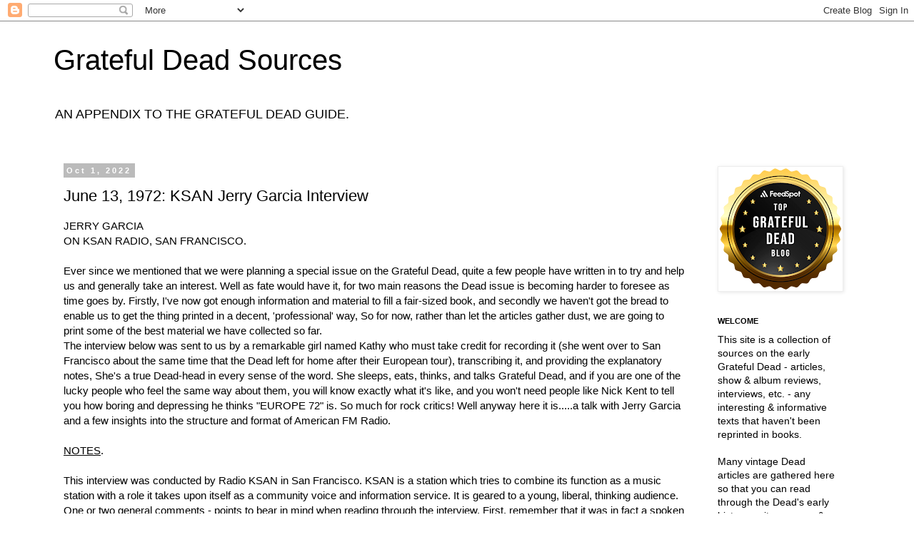

--- FILE ---
content_type: text/html; charset=UTF-8
request_url: https://deadsources.blogspot.com/2022/10/june-13-1972-ksan-jerry-garcia-interview.html
body_size: 44734
content:
<!DOCTYPE html>
<html class='v2' dir='ltr' lang='en'>
<head>
<link href='https://www.blogger.com/static/v1/widgets/335934321-css_bundle_v2.css' rel='stylesheet' type='text/css'/>
<meta content='width=1100' name='viewport'/>
<meta content='text/html; charset=UTF-8' http-equiv='Content-Type'/>
<meta content='blogger' name='generator'/>
<link href='https://deadsources.blogspot.com/favicon.ico' rel='icon' type='image/x-icon'/>
<link href='http://deadsources.blogspot.com/2022/10/june-13-1972-ksan-jerry-garcia-interview.html' rel='canonical'/>
<link rel="alternate" type="application/atom+xml" title="Grateful Dead Sources - Atom" href="https://deadsources.blogspot.com/feeds/posts/default" />
<link rel="alternate" type="application/rss+xml" title="Grateful Dead Sources - RSS" href="https://deadsources.blogspot.com/feeds/posts/default?alt=rss" />
<link rel="service.post" type="application/atom+xml" title="Grateful Dead Sources - Atom" href="https://www.blogger.com/feeds/5195590583641426943/posts/default" />

<link rel="alternate" type="application/atom+xml" title="Grateful Dead Sources - Atom" href="https://deadsources.blogspot.com/feeds/1763318656532885182/comments/default" />
<!--Can't find substitution for tag [blog.ieCssRetrofitLinks]-->
<link href='https://blogger.googleusercontent.com/img/b/R29vZ2xl/AVvXsEjMPaZ-5ZQdlxZUZWVyGCrhRO6tsgk8Hnd5DL0fC9iKmmkjEB9Ny37UM_YafUPNHLIFN3fFBu2R4pbFU8ALw6DXX9qf9BQ_pEfmTWApBa5EEhKi4effP6f2PXFUGiUuqC2CPduiLiSHh8hM5sLUAKpm9V1xt9IZTzjoHO8prd2GsAiuaEuvsTRKtm6eeA/s320/anthem%20white%20cover.jpg' rel='image_src'/>
<meta content='http://deadsources.blogspot.com/2022/10/june-13-1972-ksan-jerry-garcia-interview.html' property='og:url'/>
<meta content='June 13, 1972: KSAN Jerry Garcia Interview' property='og:title'/>
<meta content='JERRY GARCIA ON KSAN RADIO, SAN FRANCISCO. Ever since we mentioned that we were planning a special issue on the Grateful Dead, quite a few p...' property='og:description'/>
<meta content='https://blogger.googleusercontent.com/img/b/R29vZ2xl/AVvXsEjMPaZ-5ZQdlxZUZWVyGCrhRO6tsgk8Hnd5DL0fC9iKmmkjEB9Ny37UM_YafUPNHLIFN3fFBu2R4pbFU8ALw6DXX9qf9BQ_pEfmTWApBa5EEhKi4effP6f2PXFUGiUuqC2CPduiLiSHh8hM5sLUAKpm9V1xt9IZTzjoHO8prd2GsAiuaEuvsTRKtm6eeA/w1200-h630-p-k-no-nu/anthem%20white%20cover.jpg' property='og:image'/>
<title>Grateful Dead Sources: June 13, 1972: KSAN Jerry Garcia Interview</title>
<style id='page-skin-1' type='text/css'><!--
/*
-----------------------------------------------
Blogger Template Style
Name:     Simple
Designer: Blogger
URL:      www.blogger.com
----------------------------------------------- */
/* Content
----------------------------------------------- */
body {
font: normal normal 14px Arial, Tahoma, Helvetica, FreeSans, sans-serif;
color: #000000;
background: #ffffff none repeat scroll top left;
padding: 0 0 0 0;
}
html body .region-inner {
min-width: 0;
max-width: 100%;
width: auto;
}
h2 {
font-size: 22px;
}
a:link {
text-decoration:none;
color: #2288bb;
}
a:visited {
text-decoration:none;
color: #888888;
}
a:hover {
text-decoration:underline;
color: #33aaff;
}
.body-fauxcolumn-outer .fauxcolumn-inner {
background: transparent none repeat scroll top left;
_background-image: none;
}
.body-fauxcolumn-outer .cap-top {
position: absolute;
z-index: 1;
height: 400px;
width: 100%;
}
.body-fauxcolumn-outer .cap-top .cap-left {
width: 100%;
background: transparent none repeat-x scroll top left;
_background-image: none;
}
.content-outer {
-moz-box-shadow: 0 0 0 rgba(0, 0, 0, .15);
-webkit-box-shadow: 0 0 0 rgba(0, 0, 0, .15);
-goog-ms-box-shadow: 0 0 0 #333333;
box-shadow: 0 0 0 rgba(0, 0, 0, .15);
margin-bottom: 1px;
}
.content-inner {
padding: 10px 40px;
}
.content-inner {
background-color: #ffffff;
}
/* Header
----------------------------------------------- */
.header-outer {
background: transparent none repeat-x scroll 0 -400px;
_background-image: none;
}
.Header h1 {
font: normal normal 40px 'Trebuchet MS',Trebuchet,Verdana,sans-serif;
color: #000000;
text-shadow: 0 0 0 rgba(0, 0, 0, .2);
}
.Header h1 a {
color: #000000;
}
.Header .description {
font-size: 18px;
color: #000000;
}
.header-inner .Header .titlewrapper {
padding: 22px 0;
}
.header-inner .Header .descriptionwrapper {
padding: 0 0;
}
/* Tabs
----------------------------------------------- */
.tabs-inner .section:first-child {
border-top: 0 solid #dddddd;
}
.tabs-inner .section:first-child ul {
margin-top: -1px;
border-top: 1px solid #dddddd;
border-left: 1px solid #dddddd;
border-right: 1px solid #dddddd;
}
.tabs-inner .widget ul {
background: transparent none repeat-x scroll 0 -800px;
_background-image: none;
border-bottom: 1px solid #dddddd;
margin-top: 0;
margin-left: -30px;
margin-right: -30px;
}
.tabs-inner .widget li a {
display: inline-block;
padding: .6em 1em;
font: normal normal 14px Arial, Tahoma, Helvetica, FreeSans, sans-serif;
color: #000000;
border-left: 1px solid #ffffff;
border-right: 1px solid #dddddd;
}
.tabs-inner .widget li:first-child a {
border-left: none;
}
.tabs-inner .widget li.selected a, .tabs-inner .widget li a:hover {
color: #000000;
background-color: #eeeeee;
text-decoration: none;
}
/* Columns
----------------------------------------------- */
.main-outer {
border-top: 0 solid transparent;
}
.fauxcolumn-left-outer .fauxcolumn-inner {
border-right: 1px solid transparent;
}
.fauxcolumn-right-outer .fauxcolumn-inner {
border-left: 1px solid transparent;
}
/* Headings
----------------------------------------------- */
div.widget > h2,
div.widget h2.title {
margin: 0 0 1em 0;
font: normal bold 11px 'Trebuchet MS',Trebuchet,Verdana,sans-serif;
color: #000000;
}
/* Widgets
----------------------------------------------- */
.widget .zippy {
color: #999999;
text-shadow: 2px 2px 1px rgba(0, 0, 0, .1);
}
.widget .popular-posts ul {
list-style: none;
}
/* Posts
----------------------------------------------- */
h2.date-header {
font: normal bold 11px Arial, Tahoma, Helvetica, FreeSans, sans-serif;
}
.date-header span {
background-color: #bbbbbb;
color: #ffffff;
padding: 0.4em;
letter-spacing: 3px;
margin: inherit;
}
.main-inner {
padding-top: 35px;
padding-bottom: 65px;
}
.main-inner .column-center-inner {
padding: 0 0;
}
.main-inner .column-center-inner .section {
margin: 0 1em;
}
.post {
margin: 0 0 45px 0;
}
h3.post-title, .comments h4 {
font: normal normal 22px 'Trebuchet MS',Trebuchet,Verdana,sans-serif;
margin: .75em 0 0;
}
.post-body {
font-size: 110%;
line-height: 1.4;
position: relative;
}
.post-body img, .post-body .tr-caption-container, .Profile img, .Image img,
.BlogList .item-thumbnail img {
padding: 2px;
background: #ffffff;
border: 1px solid #eeeeee;
-moz-box-shadow: 1px 1px 5px rgba(0, 0, 0, .1);
-webkit-box-shadow: 1px 1px 5px rgba(0, 0, 0, .1);
box-shadow: 1px 1px 5px rgba(0, 0, 0, .1);
}
.post-body img, .post-body .tr-caption-container {
padding: 5px;
}
.post-body .tr-caption-container {
color: #000000;
}
.post-body .tr-caption-container img {
padding: 0;
background: transparent;
border: none;
-moz-box-shadow: 0 0 0 rgba(0, 0, 0, .1);
-webkit-box-shadow: 0 0 0 rgba(0, 0, 0, .1);
box-shadow: 0 0 0 rgba(0, 0, 0, .1);
}
.post-header {
margin: 0 0 1.5em;
line-height: 1.6;
font-size: 90%;
}
.post-footer {
margin: 20px -2px 0;
padding: 5px 10px;
color: #666666;
background-color: #eeeeee;
border-bottom: 1px solid #eeeeee;
line-height: 1.6;
font-size: 90%;
}
#comments .comment-author {
padding-top: 1.5em;
border-top: 1px solid transparent;
background-position: 0 1.5em;
}
#comments .comment-author:first-child {
padding-top: 0;
border-top: none;
}
.avatar-image-container {
margin: .2em 0 0;
}
#comments .avatar-image-container img {
border: 1px solid #eeeeee;
}
/* Comments
----------------------------------------------- */
.comments .comments-content .icon.blog-author {
background-repeat: no-repeat;
background-image: url([data-uri]);
}
.comments .comments-content .loadmore a {
border-top: 1px solid #999999;
border-bottom: 1px solid #999999;
}
.comments .comment-thread.inline-thread {
background-color: #eeeeee;
}
.comments .continue {
border-top: 2px solid #999999;
}
/* Accents
---------------------------------------------- */
.section-columns td.columns-cell {
border-left: 1px solid transparent;
}
.blog-pager {
background: transparent url(//www.blogblog.com/1kt/simple/paging_dot.png) repeat-x scroll top center;
}
.blog-pager-older-link, .home-link,
.blog-pager-newer-link {
background-color: #ffffff;
padding: 5px;
}
.footer-outer {
border-top: 1px dashed #bbbbbb;
}
/* Mobile
----------------------------------------------- */
body.mobile  {
background-size: auto;
}
.mobile .body-fauxcolumn-outer {
background: transparent none repeat scroll top left;
}
.mobile .body-fauxcolumn-outer .cap-top {
background-size: 100% auto;
}
.mobile .content-outer {
-webkit-box-shadow: 0 0 3px rgba(0, 0, 0, .15);
box-shadow: 0 0 3px rgba(0, 0, 0, .15);
}
.mobile .tabs-inner .widget ul {
margin-left: 0;
margin-right: 0;
}
.mobile .post {
margin: 0;
}
.mobile .main-inner .column-center-inner .section {
margin: 0;
}
.mobile .date-header span {
padding: 0.1em 10px;
margin: 0 -10px;
}
.mobile h3.post-title {
margin: 0;
}
.mobile .blog-pager {
background: transparent none no-repeat scroll top center;
}
.mobile .footer-outer {
border-top: none;
}
.mobile .main-inner, .mobile .footer-inner {
background-color: #ffffff;
}
.mobile-index-contents {
color: #000000;
}
.mobile-link-button {
background-color: #2288bb;
}
.mobile-link-button a:link, .mobile-link-button a:visited {
color: #ffffff;
}
.mobile .tabs-inner .section:first-child {
border-top: none;
}
.mobile .tabs-inner .PageList .widget-content {
background-color: #eeeeee;
color: #000000;
border-top: 1px solid #dddddd;
border-bottom: 1px solid #dddddd;
}
.mobile .tabs-inner .PageList .widget-content .pagelist-arrow {
border-left: 1px solid #dddddd;
}

--></style>
<style id='template-skin-1' type='text/css'><!--
body {
min-width: 1210px;
}
.content-outer, .content-fauxcolumn-outer, .region-inner {
min-width: 1210px;
max-width: 1210px;
_width: 1210px;
}
.main-inner .columns {
padding-left: 0px;
padding-right: 230px;
}
.main-inner .fauxcolumn-center-outer {
left: 0px;
right: 230px;
/* IE6 does not respect left and right together */
_width: expression(this.parentNode.offsetWidth -
parseInt("0px") -
parseInt("230px") + 'px');
}
.main-inner .fauxcolumn-left-outer {
width: 0px;
}
.main-inner .fauxcolumn-right-outer {
width: 230px;
}
.main-inner .column-left-outer {
width: 0px;
right: 100%;
margin-left: -0px;
}
.main-inner .column-right-outer {
width: 230px;
margin-right: -230px;
}
#layout {
min-width: 0;
}
#layout .content-outer {
min-width: 0;
width: 800px;
}
#layout .region-inner {
min-width: 0;
width: auto;
}
body#layout div.add_widget {
padding: 8px;
}
body#layout div.add_widget a {
margin-left: 32px;
}
--></style>
<link href='https://www.blogger.com/dyn-css/authorization.css?targetBlogID=5195590583641426943&amp;zx=bb58df41-e7de-4e95-b504-b6660b8210c0' media='none' onload='if(media!=&#39;all&#39;)media=&#39;all&#39;' rel='stylesheet'/><noscript><link href='https://www.blogger.com/dyn-css/authorization.css?targetBlogID=5195590583641426943&amp;zx=bb58df41-e7de-4e95-b504-b6660b8210c0' rel='stylesheet'/></noscript>
<meta name='google-adsense-platform-account' content='ca-host-pub-1556223355139109'/>
<meta name='google-adsense-platform-domain' content='blogspot.com'/>

</head>
<body class='loading variant-simplysimple'>
<div class='navbar section' id='navbar' name='Navbar'><div class='widget Navbar' data-version='1' id='Navbar1'><script type="text/javascript">
    function setAttributeOnload(object, attribute, val) {
      if(window.addEventListener) {
        window.addEventListener('load',
          function(){ object[attribute] = val; }, false);
      } else {
        window.attachEvent('onload', function(){ object[attribute] = val; });
      }
    }
  </script>
<div id="navbar-iframe-container"></div>
<script type="text/javascript" src="https://apis.google.com/js/platform.js"></script>
<script type="text/javascript">
      gapi.load("gapi.iframes:gapi.iframes.style.bubble", function() {
        if (gapi.iframes && gapi.iframes.getContext) {
          gapi.iframes.getContext().openChild({
              url: 'https://www.blogger.com/navbar/5195590583641426943?po\x3d1763318656532885182\x26origin\x3dhttps://deadsources.blogspot.com',
              where: document.getElementById("navbar-iframe-container"),
              id: "navbar-iframe"
          });
        }
      });
    </script><script type="text/javascript">
(function() {
var script = document.createElement('script');
script.type = 'text/javascript';
script.src = '//pagead2.googlesyndication.com/pagead/js/google_top_exp.js';
var head = document.getElementsByTagName('head')[0];
if (head) {
head.appendChild(script);
}})();
</script>
</div></div>
<div class='body-fauxcolumns'>
<div class='fauxcolumn-outer body-fauxcolumn-outer'>
<div class='cap-top'>
<div class='cap-left'></div>
<div class='cap-right'></div>
</div>
<div class='fauxborder-left'>
<div class='fauxborder-right'></div>
<div class='fauxcolumn-inner'>
</div>
</div>
<div class='cap-bottom'>
<div class='cap-left'></div>
<div class='cap-right'></div>
</div>
</div>
</div>
<div class='content'>
<div class='content-fauxcolumns'>
<div class='fauxcolumn-outer content-fauxcolumn-outer'>
<div class='cap-top'>
<div class='cap-left'></div>
<div class='cap-right'></div>
</div>
<div class='fauxborder-left'>
<div class='fauxborder-right'></div>
<div class='fauxcolumn-inner'>
</div>
</div>
<div class='cap-bottom'>
<div class='cap-left'></div>
<div class='cap-right'></div>
</div>
</div>
</div>
<div class='content-outer'>
<div class='content-cap-top cap-top'>
<div class='cap-left'></div>
<div class='cap-right'></div>
</div>
<div class='fauxborder-left content-fauxborder-left'>
<div class='fauxborder-right content-fauxborder-right'></div>
<div class='content-inner'>
<header>
<div class='header-outer'>
<div class='header-cap-top cap-top'>
<div class='cap-left'></div>
<div class='cap-right'></div>
</div>
<div class='fauxborder-left header-fauxborder-left'>
<div class='fauxborder-right header-fauxborder-right'></div>
<div class='region-inner header-inner'>
<div class='header section' id='header' name='Header'><div class='widget Header' data-version='1' id='Header1'>
<div id='header-inner'>
<div class='titlewrapper'>
<h1 class='title'>
<a href='https://deadsources.blogspot.com/'>
Grateful Dead Sources
</a>
</h1>
</div>
<div class='descriptionwrapper'>
<p class='description'><span>AN APPENDIX TO THE GRATEFUL DEAD GUIDE.</span></p>
</div>
</div>
</div></div>
</div>
</div>
<div class='header-cap-bottom cap-bottom'>
<div class='cap-left'></div>
<div class='cap-right'></div>
</div>
</div>
</header>
<div class='tabs-outer'>
<div class='tabs-cap-top cap-top'>
<div class='cap-left'></div>
<div class='cap-right'></div>
</div>
<div class='fauxborder-left tabs-fauxborder-left'>
<div class='fauxborder-right tabs-fauxborder-right'></div>
<div class='region-inner tabs-inner'>
<div class='tabs no-items section' id='crosscol' name='Cross-Column'></div>
<div class='tabs no-items section' id='crosscol-overflow' name='Cross-Column 2'></div>
</div>
</div>
<div class='tabs-cap-bottom cap-bottom'>
<div class='cap-left'></div>
<div class='cap-right'></div>
</div>
</div>
<div class='main-outer'>
<div class='main-cap-top cap-top'>
<div class='cap-left'></div>
<div class='cap-right'></div>
</div>
<div class='fauxborder-left main-fauxborder-left'>
<div class='fauxborder-right main-fauxborder-right'></div>
<div class='region-inner main-inner'>
<div class='columns fauxcolumns'>
<div class='fauxcolumn-outer fauxcolumn-center-outer'>
<div class='cap-top'>
<div class='cap-left'></div>
<div class='cap-right'></div>
</div>
<div class='fauxborder-left'>
<div class='fauxborder-right'></div>
<div class='fauxcolumn-inner'>
</div>
</div>
<div class='cap-bottom'>
<div class='cap-left'></div>
<div class='cap-right'></div>
</div>
</div>
<div class='fauxcolumn-outer fauxcolumn-left-outer'>
<div class='cap-top'>
<div class='cap-left'></div>
<div class='cap-right'></div>
</div>
<div class='fauxborder-left'>
<div class='fauxborder-right'></div>
<div class='fauxcolumn-inner'>
</div>
</div>
<div class='cap-bottom'>
<div class='cap-left'></div>
<div class='cap-right'></div>
</div>
</div>
<div class='fauxcolumn-outer fauxcolumn-right-outer'>
<div class='cap-top'>
<div class='cap-left'></div>
<div class='cap-right'></div>
</div>
<div class='fauxborder-left'>
<div class='fauxborder-right'></div>
<div class='fauxcolumn-inner'>
</div>
</div>
<div class='cap-bottom'>
<div class='cap-left'></div>
<div class='cap-right'></div>
</div>
</div>
<!-- corrects IE6 width calculation -->
<div class='columns-inner'>
<div class='column-center-outer'>
<div class='column-center-inner'>
<div class='main section' id='main' name='Main'><div class='widget Blog' data-version='1' id='Blog1'>
<div class='blog-posts hfeed'>

          <div class="date-outer">
        
<h2 class='date-header'><span>Oct 1, 2022</span></h2>

          <div class="date-posts">
        
<div class='post-outer'>
<div class='post hentry uncustomized-post-template' itemprop='blogPost' itemscope='itemscope' itemtype='http://schema.org/BlogPosting'>
<meta content='https://blogger.googleusercontent.com/img/b/R29vZ2xl/AVvXsEjMPaZ-5ZQdlxZUZWVyGCrhRO6tsgk8Hnd5DL0fC9iKmmkjEB9Ny37UM_YafUPNHLIFN3fFBu2R4pbFU8ALw6DXX9qf9BQ_pEfmTWApBa5EEhKi4effP6f2PXFUGiUuqC2CPduiLiSHh8hM5sLUAKpm9V1xt9IZTzjoHO8prd2GsAiuaEuvsTRKtm6eeA/s320/anthem%20white%20cover.jpg' itemprop='image_url'/>
<meta content='5195590583641426943' itemprop='blogId'/>
<meta content='1763318656532885182' itemprop='postId'/>
<a name='1763318656532885182'></a>
<h3 class='post-title entry-title' itemprop='name'>
June 13, 1972: KSAN Jerry Garcia Interview
</h3>
<div class='post-header'>
<div class='post-header-line-1'></div>
</div>
<div class='post-body entry-content' id='post-body-1763318656532885182' itemprop='description articleBody'>
<div style="text-align: left;">JERRY GARCIA<br />ON KSAN RADIO, SAN FRANCISCO.<br /><br />Ever since we mentioned that we were planning a special issue on the Grateful Dead, quite a few people have written in to try and help us and generally take an interest. Well as fate would have it, for two main reasons the Dead issue is becoming harder to foresee as time goes by. Firstly, I've now got enough information and material to fill a fair-sized book, and secondly we haven't got the bread to enable us to get the thing printed in a decent, 'professional' way, So for now, rather than let the articles gather dust, we are going to print some of the best material we have collected so far. <br />The interview below was sent to us by a remarkable girl named Kathy who must take credit for recording it (she went over to San Francisco about the same time that the Dead left for home after their European tour), transcribing it, and providing the explanatory notes, She's a true Dead-head in every sense of the word. She sleeps, eats, thinks, and talks Grateful Dead, and if you are one of the lucky people who feel the same way about them, you will know exactly what it's like, and you won't need people like Nick Kent to tell you how boring and depressing he thinks "EUROPE 72" is. So much for rock critics! Well anyway here it is.....a talk with Jerry Garcia and a few insights into the structure and format of American FM Radio.<br /><br /><u>NOTES</u>.<br /><br />This interview was conducted by Radio KSAN in San Francisco. KSAN is a station which tries to combine its function as a music station with a role it takes upon itself as a community voice and information service. It is geared to a young, liberal, thinking audience.<br />One or two general comments - points to bear in mind when reading through the interview. First, remember that it was in fact a spoken interview interspersed with music and interrupted by commercials, telephone calls and people in and out of the studio, hence the digressions from a particular question and the basic lack of flow within a question or an answer which would not occur in a written question and answer interview. Second, perhaps more important, remember that the staff at KSAN, and probably a large proportion of the listening audience, are very familiar with the Dead, their approach and their music. They are really the Bay Area band. They have almost a Cinderella position as the band which made good without sacrificing its integrity, and San Francisco is very proud and fond of them. They are easily the most played band over the local stations.<br />The notes below, indicated by the numbers in the margin, refer to either specific events happening around at the time, or people or places which may not be familiar to anyone not deeply involved with West Coast personalities or area.<br /><br />1. Fillmore - "Bill Graham, his friends and his enemies". I know the album "Fillmore, the Last Days" has been released here but I think the film has not. It is what it says it is: a semi-documentary about the creation and organization of the last week of the Fillmore West, The "friends and enemies" quotation is from a trailer for the movie played constantly over KSAN and other stations because the film was premiered that very week, in fact, Thursday 15 June. The trailer ran together comments on the Fillmore, snatches of music and lists of the artists appearing.<br />2. Listeners' Personals. This is one of the services KSAN provides. Listeners can phone or write in any message they want to pass over the air, and this spot occurs several times each day. Usually it comprises people with something to sell or those searching to buy something, people wanting a ride to this or that place, and car owners seeking riders - it can be almost anything that is a valid piece of information or request. /p.9/<br />3. Autumn Records was owned by Tom Donahue, who will be known to most of you. He is manager of KSAN. <br />4. Broadway is the street in San Francisco for night clubs, strip joints etc., complete with barkers outside each entrance advertising their product. It is almost a tourist attraction. Not far away is North Beach, which is the Italian area mostly, very Bohemian in every sense. Tom Wolfe rather aptly described it "slums with a view".<br /><br /><u>INTERVIEW</u><br />Tuesday, 13 June 1972.<br /><br />KSAN: I was gonna call you earlier in the week and see if you could bring up a bunch of records or some little odd things. I'm sure you've got a lot of stuff in your collection that maybe nobody's ever heard of.<br />JERRY: I've got a few weird moments. But I didn't think of it though -<br />KSAN: And I forgot about it.<br />JERRY: Otherwise I would.<br /><i>("The Wheel")</i>.<br />KSAN: The album "GARCIA" did nicely, I thought.<br />JERRY: Well, we don't -<br />KSAN: Well, 300,000 is alright, I mean, hey.<br />JERRY: It didn't really do that many all - I mean you know, I don't really know. It's like around there including tapes and all, stuff like that. It's just sort of - but I didn't really wanna - I wasn't really into having it be super-successful or anything like that. Not that you can do anything about it one way or another, you know what I mean? It was just - it was supposed to be modest. <br />KSAN: Do you find yourself - do you get into a thing - when you're playing with the band do you play one way, and when you play by yourself - did you have - was this an urge, something you wanted to do on your own so that you could play it your way rather than as a collective?<br />JERRY: No - it wasn't really the trip of playing the music a certain way, it was really I wanted to approach it technically from the studio viewpoint a different way. And it was like - it wasn't that, you know, the music is super far-out or different or anything like that, it was just the way I wanted to go about it was really - well, was a trip for me to do it in the studio is to approach it a certain way and that sort of thing.<br />KSAN: What were the differences between how you did it as a solo album and how the Dead might record ordinarily?<br />JERRY: Well, normally with the Dead when we - when we're doing like a studio thing we'll put down a basic track for example, which usually it will never have less than four instruments almost. Bass, drums, maybe two guitars, or maybe guitar and some other instrument or something like that, maybe a vocal. And the way I did this was I worked with just one other guy really on the tracks, which was Bill Kreutzmann, and we just did like a simple acoustic guitar and drums thing, or I played piano and he played drums, and I used those as foundations and then built things on to 'em. The trip for me was being able to play the different instruments and approach it from a viewpoint other than like a guitarist, if you know what I mean. Sort of - I was thinking more in terms of the overall space and what was going on around and there isn't any emphasis particularly on guitar parts or things like that, you know what I mean? It's just that I'm limited insofar as that's what I play more than anything else, right? But I tried to play organ and bass and all this other stuff which was like - it was a good trip, and all the electronic stuff was - was like I wanted to approach it in weird ways which I didn't wanna have to take the time to explain, you know, to - to put another musician through the trip basically, which was essentially, you know, just an ego trip really in terms of what I wanted to accomplish.<br />KSAN: Are some of the biggest ego problems with musicians in the mix-down?<br />JERRY: We used to have a lot of those kind of problems but our band's pretty - we've gotten to be pretty - it's pretty much whoever's tune it is like more or less responsible for the overall sound of it, so - and we've got, you know, I mean it just works out pretty well. /p.10/ But that's largely because we like to work together. I guess that is probably where the problems come up because it's like - as a guitar player I know I'm super-conscious of my part, you know. It's like if I don't like it you know, I think the track is a drag or something like that, if I don't like my part.<br />KSAN: Does that happen?<br />JERRY: It used to, but since I made that record it's made me think a lot more moderately about, you know, like how important my own part is - you know? It's like it's easier for me to think in terms of the whole thing.<br />KSAN: Were you at the Fillmore the last night when they made <a href="https://www.youtube.com/watch?v=CNQCCKJdidk" target="_blank">the movie Fillmore</a>?<br />JERRY: Yeah. Yeah, we were. We struggled to avoid getting into the movie because it was like really a notably bad night for us and the tapes were a drag, and everybody was out of tune and everything, and we were - it was that thing of not having played for a couple of weeks, you know, three or four weeks we'd been in the studio.<br />KSAN: Couldn't you fake it and synch it in later?<br />JERRY: Well yeah, but we didn't really wanna do that either. But finally Graham just hassled us and hassled us and we finally went for it. We doctored 'em up a bit.<br />KSAN: He's persistent.<br />JERRY: Oh God, I'll say.<br />KSAN: The reason - I'm trying to get subtly into - <br />JERRY: Bill Graham, his friends and his enemies.<br />KSAN: That's right. Tell us about Bill Kreutzmann.<br />JERRY: Kreutzmann? Kreutzmann's a great drummer, I can't really tell you about Kreutzmann. What could I say? He's a great drummer.<br />KSAN: How about - what's your birthday?<br />JERRY: August lst. Leo.<br /><i>("Deal", commercials and "Ripple")</i>.<br />KSAN: I had a call from a listener. The question referred to something I think you referred to in an interview in the Rolling Stone newspaper - about remixes of "Anthem" - <br />JERRY: That's right.<br />KSAN: And also - how do you pronounce -<br />JERRY: "A-oxomoxoa". That's the way we pronounce it. Or, however you like.<br />KSAN: That reminds me of an experience I had on an hallucinogenic drug in the Hilton Hotel or something in New York City - <br />JERRY: Rick Griffin too.<br />KSAN: That's right, and Rick Griffin.<br />JERRY: Right right. Well I'll tell you what happened with that. We - Phil remixed "Anthem" and I remixed "Aoxomoxoa".<br />KSAN: That's right.<br />JERRY: But you know, our relationship with Warner Bros, has been very weird through the years and it was - we, we brought up this whole trip because it's like a pet project of ours. It's like cleaning up the past, which is sort of the way we saw it, and we wanted them to - they were, it - you remember that Grateful Dead month trip they were - Warner Bros, were doing? They were going to re-activate our whole back issue scene you know, so they could sell our old records, and we thought, wow, if they're gonna put out our old records why don't we re-mix those things? So we did and we gave 'em to 'em, but that was it. We also had the covers revised a little bit, you know, so they'd be a little spiffier but - God I haven't - oh, I got a test pressing once from Warner Bros. with the remix on it, so I know that somewhere - <br />KSAN: They actually did master it then?<br />JERRY: Somewhere they did, yeah.<br />KSAN: But they never issued it?<br />JERRY: No. That's the last we heard of it.<br />KSAN: Somewhere in the deep recesses of Burbank, California...</div><div class="separator" style="clear: both; text-align: center;"><a href="https://blogger.googleusercontent.com/img/b/R29vZ2xl/AVvXsEjMPaZ-5ZQdlxZUZWVyGCrhRO6tsgk8Hnd5DL0fC9iKmmkjEB9Ny37UM_YafUPNHLIFN3fFBu2R4pbFU8ALw6DXX9qf9BQ_pEfmTWApBa5EEhKi4effP6f2PXFUGiUuqC2CPduiLiSHh8hM5sLUAKpm9V1xt9IZTzjoHO8prd2GsAiuaEuvsTRKtm6eeA/s595/anthem%20white%20cover.jpg" imageanchor="1" style="margin-left: 1em; margin-right: 1em;"><img border="0" data-original-height="594" data-original-width="595" height="319" src="https://blogger.googleusercontent.com/img/b/R29vZ2xl/AVvXsEjMPaZ-5ZQdlxZUZWVyGCrhRO6tsgk8Hnd5DL0fC9iKmmkjEB9Ny37UM_YafUPNHLIFN3fFBu2R4pbFU8ALw6DXX9qf9BQ_pEfmTWApBa5EEhKi4effP6f2PXFUGiUuqC2CPduiLiSHh8hM5sLUAKpm9V1xt9IZTzjoHO8prd2GsAiuaEuvsTRKtm6eeA/s320/anthem%20white%20cover.jpg" width="320" /></a></div><div style="text-align: left;">JERRY: Maybe a write-in campaign or something like that will bring 'em out. But if anybody is really serious about wanting to have those, it could possibly be arranged with a little - with a certain amount of hassling, a tape or something like that, through the Grateful Dead office.<br />KSAN: You may have just unleashed - /p.11/<br />JERRY: Well I didn't mean to do that. But you have to be serious.<br />KSAN: You have to be a student and at least working on your Ph.D. on the Grateful Dead. There's something that happened - you don't mind me bringing up Altamont? I won't mention any messy details, But this was early on - in fact, I had a gas at Altamont.<br />JERRY: Some people did.<br />KSAN: People just were leaning over - I didn't see any of the - it was just, "hey somebody got killed or something" - but my experience was all fine. I didn't see anybody get hassled.<br />JERRY: It depended on where you were.<br />KSAN: Except, well I was backstage for about two minutes standing somewhere in the backstage area, and I just got tired of being pushed to one side or the other because trucks were moving up and it just wasn't a good place to be, you know.<br />JERRY: Right.<br />KSAN: And so I moved around front and everything seemed cool out there. But I have one flash, and there are just certain little things that stick in my mind that I know I'll remember 40 years from now or something. And there was somebody's V. W. bus, camper or something, up parked way up on a ridge, and there was a Chinese girl who may have been a part of the Grateful Dead auxiliary contingent anyway, and she was standing up there, "Come on, good old Grateful Dead! Are you Grateful or are you Dead?" And a cheer, and everybody - things were - was that an official cheer?<br />JERRY: No. That's the first I've heard of it. Right now is the first I've heard of it.<br />KSAN: But it sounded well rehearsed, like she'd been running through it for - I could see she had everything but the pompoms.<br />JERRY: Right. Right. Good old Grateful Dead freaks.<br />KSAN: Perhaps we could talk about the history of steel guitars?<br />JERRY: Sure.<br />KSAN: This is something - the genesis of that I don't know.<br />JERRY: Well, I don't know - I don't know exactly either, but I know something about - I know sort of a general thing. The steel guitar is like - it's a descendant of the whole Hawaiian guitar thing, and it also ties into the whole - the thing of making a guitar a louder instrument. In the old days, in the early days of jazz and stuff like that, they used to use banjos because they were nice and loud and percussive, and later on they started using the - like slop style rhythm, rhythm guitar and stuff like that, and there was an effort to make a guitar a louder instrument. This was before electric stuff. So some guys here in America decided to - started making instruments with metal resonators in 'em that sort of mechanically amplified the guitar, and they were sort of a cross between a guitar and a banjo in a way, very loud and biting. And somebody took that idea, that instrument, and raised the nut on it and started playing slide guitar in like an Hawaiian style. And that was like in the days of just a six string simple thing, Then that, you know, was absorbed into country music really as a technique and it sort of became the dobro, that thing and, you know, eventually the Hawaiian guitar players started using electric instruments - you know, somewhere back in - probably the late 30s, early 40s, something like that. They started using double neck instruments so they could have more tunings, and at the same time - well I guess Hank Williams, the guy Don Helms that played with him is one of the guys that really - that you really started associating the sound of a slide guitar with country music. That was early 50s, late 40s. And then somewhere along in there guys started wanting to have fewer necks on their instruments, so they tried to figure out ways to make it so they could change the tuning on a guitar real fast. Somebody came up with the idea of the pedals. What the pedals do is actually stretch certain strings, you know, so the idea being you'd stretch the strings and then you'd have a new tuning. So then somebody started, you know, using the pedal as a playing technique. It probably was Buddy [Emmons] because he's the guy that's most responsible for the way the steel is now. Actually it's you know like maybe 20 years old as an instrument, very new instrument.<br />KSAN: How much work do you do with the steel guitar?<br />JERRY: Not a lot anymore. I guess I did my most continuous playing with the New Riders. Really I'm a novice at it. I'm not good at the instrument, but you know what I mean, it's - /p.12/<br />KSAN: But you're fond of it.<br />JERRY: Yeah I love it. That was my whole reason for getting into it you know, I just loved the sound of it and everything. But it's amazingly difficult.<br />KSAN: Even being competent, or outta sight or whatever, on a conventional guitar doesn't necessarily lend the same mastery - <br />JERRY: Not really.<br />KSAN: Is it a new science?<br />JERRY: It is yeah. It's completely new for me. It involves techniques which are just nothing like what you have on a guitar.<br />KSAN: There's a magazine coming out. There's a Gemini somewhere in San Francisco keeps sending me this magazine with little notes affixed to it, and it's called "Guitar Player". Ever heard of it?<br />JERRY: Oh yeah, right. <a href="http://deadsources.blogspot.com/2014/03/early-1971-jerry-garcia-interview.html" target="_blank">I even did an interview for them once</a>.<br />KSAN: How do you like the magazine?<br />JERRY: It's a great magazine. It's like the guitar player's magazine.<br />KSAN: It's coming out here I take it. Right?<br />JERRY: It might be some place like Bakersfield or some place like that.<br />KSAN: Bakersfield?<br />JERRY: It could be. Somewhere in California though.<br />KSAN: Bakersfield still exists?<br />JERRY: Sure.</div><div class="separator" style="clear: both; text-align: center;"><a href="https://blogger.googleusercontent.com/img/b/R29vZ2xl/AVvXsEiBrOXAs7CIyVZa4r9b87MgiyW9rful26gl8f6wLqo2il-d8nbTLWKx-ZG8kVWTWgZUWtt9nQy_kFeeXHAVe5n_I92CXvsHjtII1ACfIcZ55wuE-c1E0fucYkyfMxdzb3D8F86ERwpkEG4z326m9Jphw1HJHph5Ivq3YqeTypai6hB8ERXumOd_29AZzw/s500/guitar%20player%20april%201971.jpg" imageanchor="1" style="margin-left: 1em; margin-right: 1em;"><img border="0" data-original-height="500" data-original-width="390" height="320" src="https://blogger.googleusercontent.com/img/b/R29vZ2xl/AVvXsEiBrOXAs7CIyVZa4r9b87MgiyW9rful26gl8f6wLqo2il-d8nbTLWKx-ZG8kVWTWgZUWtt9nQy_kFeeXHAVe5n_I92CXvsHjtII1ACfIcZ55wuE-c1E0fucYkyfMxdzb3D8F86ERwpkEG4z326m9Jphw1HJHph5Ivq3YqeTypai6hB8ERXumOd_29AZzw/s320/guitar%20player%20april%201971.jpg" width="250" /></a></div><div style="text-align: left;">KSAN: "WORKINGMAN'S DEAD" is not one of the albums slated for remixing?<br />JERRY: No, that's pretty much gonna stay the way it - the way it ended up. <br />KSAN: Is "New Speedway Boogie" for Speedway Meadows?<br />JERRY: Yeah.<br />KSAN: Can we listen to it?<br />JERRY: Sure.<br /><i>["New Speedway Boogie"]</i><br />KSAN: We've just had a couple of calls while that was playing. One person called and said do you have any plans to play the Harding Theatre, or some place small like that he said, somewhere that somebody could just go and get into the music.<br />JERRY: Yeah, I think we'll probably do the Harding Theatre again. I mean, we don't really have any plans, particularly, except to just keep on doing what we're doing. And there's no reason not to, you know. We'll do whatever's groovy.<br />KSAN: Someone else called and said generally do you have any concerts planned, sort of the same question I guess, and do you have any studio produced albums coming out? And he also wanted to know, the third part of this three part question, is there any way to get a life time pass to all Grateful Dead concerts?<br />JERRY: There must be some way. I'm certain there's some way. That's -<br />KSAN: You could hold some kind of contest or something.<br />JERRY: I think if your vibes are good enough - I don't mean it like, you know, in a judgement sense - but I've never seen anybody right? - anybody who has like good, outgoing, straight-ahead vibes, they could always seem to get in. I don't know whether that's, you know, what that means, but that's as close to it -<br />KSAN: That's the best story.<br />JERRY: Yeah right, it's the best story. It's that kind of stuff I think that works.<br />KSAN: I have a question too. How does one go about getting - there's a very rare teeshirt around, in fact I saw it the other day for the first time, it has a sort of skull with a lightning bolt going through it and on the back it says "Grateful Dead San Francisco".<br />JERRY: Right. That's our official teeshirt.<br />KSAN: I saw one on an unofficial person.<br />JERRY: I don't know who's got 'em. I think you should maybe - <br />KSAN: I think a good scam would be to reproduce it myself, and bootleg it.<br />JERRY: Well that's what everybody else does.<br />KSAN: Yeah but that one teeshirt has not been bootlegged.<br />JERRY: Really?<br />KSAN: No. I understand that that teeshirt has been a great success in various parts of Mexico where the skull is really highly thought of. /p.13/<br />JERRY: Right.<br />KSAN: And people like, you know, step aside as you're walking down the street wearing that teeshirt.<br />JERRY: Step aside, step aside.<br />KSAN: As we said, we're talking to Jerry Garcia - <br />JERRY: Ask me about the record again.<br />KSAN: Which record?<br />JERRY:&nbsp; The one that we're working on.<br />KSAN: The - oh, oh I'm sorry. Jerry, you're working on anything that you intend to have coming out?<br />JERRY: Yeah well, right. So what? Yeah, we're working on - we just did a long tour in Europe, in fact the longest tour we've ever done anywhere.<br />KSAN: How were you received, if I may sidetrack from the record?<br />JERRY: Amazingly well, considering that we'd never been there and all - before, and the only thing that anybody had to go on was like the myth that preceded us, the media myth you know.<br />KSAN: Do you find that you're a legend in your own time?<br />JERRY: Well, yeah something like that but it's - well, a lot of our trip was characterised by like trying to correct misconceptions you know, with European journalists. It was amazing! We were travelling with a huge amount of people, we had like forty people, our whole - almost our whole scene, so we had sort of our own ambience travelling with us and it was, it made it, it made it pretty groovy actually, it was the only way we could have stayed out that long. But the thing is that we - <br />KSAN: You didn't make any money with forty people travelling-<br />JERRY: Not at all. We didn't, but that wasn't what we were trying to do. We were just trying to go and have a good time. <br />KSAN: We have a double-barrelled question. He says first get back to the record, and second who are the Old Riders of the Purple Sage?<br />JERRY: I almost know the answer to the Old Riders of the Purple Sage one. But they're the ones that recorded "Drifting Along with the Tumbling Tumbleweeds" I think. They're like contemporary with the Sons of the Pioneers and that, you know, that's <a href="https://www.youtube.com/watch?v=-ZqAcjn87yU" target="_blank">the Riders of the Purple Sage</a>. And then Riders of the Purple Sage is also a book by Zane Gray. That I think is the original, really the original.<br />KSAN: We'll go back to the tour, which will someway lead us up to whether or not we're gonna have some concerts in San Francisco and where the new album is. Did you get behind the Iron Curtain or where did you play? <br />JERRY: No we didn't. We only played in the places that are - that are most light, in the sense of - we played in the places where rock and roll isn't a potential political opportunity. You know what I mean? Like in Italy, for example, if you have a rock and roll show it's like an excuse for police to beat up students, the same with places like Greece and Spain and stuff like that. So like a lot of those places, which would have been interesting to get to, we didn't because of that - that thing. We went to England of course, and Denmark, Holland, France, Germany.<br />KSAN: Amsterdam?<br />JERRY: Yeah, Amsterdam.<br />KSAN: Did you find Amsterdam is - everybody who comes back says, "oh, Amsterdam, that's where......." you know.<br />JERRY: Oh it's beautiful. It's delightful.<br />KSAN:&nbsp; Did you go to that club where - toke-up?<br />JERRY: No, we didn't go - we didn't really hit the town that much 'cos we were staying somewhere out of town, near Leiden actually. We played in a lovely hall there though, <a href="https://en.wikipedia.org/wiki/Concertgebouw" target="_blank">the Konzertgebau</a> which is like really tasty, old time, 18th century, gilt place you know.<br />KSAN: Did you come out in white tie and tails?<br />JERRY: It was just us, you know. But we sounded great in that place, nice and - you know, well articulated sound.</div><div class="separator" style="clear: both; text-align: center;"><a href="https://blogger.googleusercontent.com/img/b/R29vZ2xl/AVvXsEgfuHQov0XYvRmnuniy_IoWrNHxg49qvIqmIuWv6zLKisUKKnJTLBFQ6yFtrYeHifAT0yE2dINHQ2tH7kUOyzC7kXquEddka9x4tiuhfg9V5mVmFbG248i9kwCsy_7ScOD-eW0S6RxGhoOgs8ZERzet592N9rxVUP31lekr72_e4zL_Lv075YeqYHtzfg/s766/Concertgebouw-Dead.jpg" imageanchor="1" style="margin-left: 1em; margin-right: 1em;"><img border="0" data-original-height="521" data-original-width="766" height="218" src="https://blogger.googleusercontent.com/img/b/R29vZ2xl/AVvXsEgfuHQov0XYvRmnuniy_IoWrNHxg49qvIqmIuWv6zLKisUKKnJTLBFQ6yFtrYeHifAT0yE2dINHQ2tH7kUOyzC7kXquEddka9x4tiuhfg9V5mVmFbG248i9kwCsy_7ScOD-eW0S6RxGhoOgs8ZERzet592N9rxVUP31lekr72_e4zL_Lv075YeqYHtzfg/s320/Concertgebouw-Dead.jpg" width="320" /></a></div><div style="text-align: left;">KSAN: So it was England, Denmark, Amsterdam and?<br />JERRY: France, and Germany, Spent a lot of time in Germany.<br />KSAN: But Yugoslavia is pretty loose, I thought you might make it over there.<br />JERRY: We didn't do anything that would have been - there were so many of us travelling, and we were actually there - /p.14/ because of that whole work permit thing it's difficult to move around from place to place. We were travelling overland. We had buses rather than flying from place to place, and we - and so all of it was new to us you know, and so the thing - we were - our big hang up was, you know, how long are we gonna stay out, you know that sort of stuff, not where could we go.<br />KSAN: The Stones on this tour that they're doing are doing an incredible number of concerts over a very short period of time actually, and it looks - it's something to exhaust somebody. They're gonna need months to recuperate from it, it seems.<br />JERRY: Right.<br />KSAN: And even in San Francisco the difference between <a href="http://hooterollin.blogspot.com/2013/08/jerry-garcia-concert-attendance-1961-90.html?showComment=1653782651760#c3194069750337309121" target="_blank">Tuesday night's concert</a> and Thursday's concert was very great, and sort of instead of getting better and more together they got a little more exhausted and worn out, and I think it showed too. Jagger in particular who's really up there jumping around looked a little bit -<br />JERRY: It's hard work.<br />KSAN: It sure is hard work. You do a good 12 hours in an hour and a half standing up there, and to do it twice a day is 24 hours a day worth of work, and you're gonna need something to keep you going. But did you work that kind of schedule?<br />JERRY: No, we worked fairly loose. We worked really a pretty open schedule. You know, we did maybe 20 gigs in the amount of time we were there so we had - our whole trip, the way we do our show is like - we weren't playing with anybody else, generally speaking we were doing it all by ourselves, so we were doing like four maybe five hours a night, and we wanted to be, you know, in reasonable shape to do it and to improve rather than -<br />KSAN: You were doing four and five hours?<br />JERRY: Yeah, we were doing long shows there. Because there was only us on the bill and because, you know, most of the halls were really far out to play in.<br />KSAN: But they weren't dance halls.<br />JERRY: No. It was - <br />KSAN: So you were doing four and five hour concerts?<br />JERRY: It was concerts yeah. It doesn't seem that long though you know, I mean because for us it's like playing and getting it on, you know, and we had 'em spaced out in such a way so that each time we were really, you know, itching to play. We had like maybe two days in between each gig.<br />KSAN: I know you're noted for doing long shows in the city but five hours? Four hours? Have you ever done concerts that long in the States?<br />JERRY: Yeah. When we played only - you know, just by ourselves. Normally we're restricted by stuff like the fire marshall, the union, you know, all those kind of just regular straightahead restrictions about time, that kind of stuff, so a lot of times we don't get to do that, but when we're on our own and the pace is right - that's really the key thing - when the pace is right it's like, it makes us wanna do it really. We weren't consciously thinking, "okay now we're gonna do a four hour show or a five hour show". We'd go out and play and it'd be like two and a half hours were gone before we knew it, you know. We'd take a break for maybe a half hour and then come back and play some more.<br />KSAN: I had a lot of phone calls and Jerry was talking about the guy who did the jacket for his album "GARCIA". When are you gonna have an album called "MESSAGE FROM GARCIA"?<br />JERRY: Never, man. It's been done. Have you ever read that - ah well never mind.<br />KSAN: The novel?<br />JERRY: Yeah it's awful.<br />KSAN: It is?<br />JERRY: It's a nasty little morality play of some sort, yeah. It's grim.</div><div class="separator" style="clear: both; text-align: center;"><a href="https://blogger.googleusercontent.com/img/b/R29vZ2xl/AVvXsEhcAe6bvu2jBJMc27jA_469fqhZOF3QoIo3314XFDLJj0HifP0C6FS7E1xRWBdV6e-i8Oba2tvVFVNJL6W96iKrS9C5QlXqpiRdKvCsjznQu2GKnhAb7FNCSawVAc3WzuMYaFqDm7Ft3I-UL7AMILXv-B2iLqzJy_uEnJU_581aB6_LwkPVaFK84e0YjA/s857/message%20to%20garcia.jpg" imageanchor="1" style="margin-left: 1em; margin-right: 1em;"><img border="0" data-original-height="857" data-original-width="600" height="320" src="https://blogger.googleusercontent.com/img/b/R29vZ2xl/AVvXsEhcAe6bvu2jBJMc27jA_469fqhZOF3QoIo3314XFDLJj0HifP0C6FS7E1xRWBdV6e-i8Oba2tvVFVNJL6W96iKrS9C5QlXqpiRdKvCsjznQu2GKnhAb7FNCSawVAc3WzuMYaFqDm7Ft3I-UL7AMILXv-B2iLqzJy_uEnJU_581aB6_LwkPVaFK84e0YjA/s320/message%20to%20garcia.jpg" width="224" /></a></div><div style="text-align: left;">KSAN: What's your background? What's your nationality?<br />JERRY: I'm Spanish Irish.<br />KSAN: How's your Spanish, or your Gaelic?<br />JERRY: Poor. They're both bad, in fact non-existent.<br />KSAN: They keep getting mixed up and nobody can understand it. Somebody called and one, I can't really phrase it the way they did without getting everybody in trouble, /p.15/ but they wanted to know about your condition during the recording of "WORKINGMAN'S DEAD" and - what sort of stimulants if any?<br />JERRY: "WORKINGMAN'S DEAD" - no, actually we were not into any kind of particular - actually the space we were into when we were doing "WORKINGMAN'S DEAD" was one of extreme paranoia because we'd just been busted in New Orleans. It was right in that period. And we were going through changes about "wow are we gonna have to go to jail behind this" because it was still hanging up and that was like - that was going down - and then like we had extremely heavy scenes with the guy who was like our manager at the time and it was like very intense, you know, personal energy, that kind of stuff rather than a specific drug. Actually when we work in the studio we all try and stay, you know, comparatively straight. On our earlier records that's not so.<br />KSAN: But more recently. Some of the other calls -&nbsp; when the Grateful Dead were known as the Warlocks, which was when I first met you back in 1964, 1965 -<br />JERRY: Way back.<br />KSAN: That's a long time ago - a young lady apparently wrote some sort of poem. I'm not familiar with this but one of our colleagues was - <a href="http://deadsources.blogspot.com/2012/02/july-15-1966-fan-poem.html" target="_blank">Ralph Gleason printed it in an article</a> - <br />JERRY: Oh that's right. That was - <br />KSAN: And he wanted to know whether he could get a copy of that or whatever.<br />JERRY: Yeah, I even know the girl that wrote that, she's like a good friend of ours. Whether or not - no, I don't know whether or not that could be arranged. I guess the person to call would be Ralph Gleason or maybe even the Chronicle.<br />KSAN: Or go down to the San Francisco public library if you know about when it was reprinted.<br />JERRY: Right.<br />KSAN: Somebody else wants to know what Pigpen's LP is going to be like and is it finished and when's it gonna be out?<br />JERRY: It's not finished, in fact it isn't even started yet, but he's - you know, working on it. He's been writing a lot of tunes lately, and playing a lot more lately, so I imagine - you know, Pigpen works in his own - at his own rate, so you know, whenever it's ready is when it'll happen. I hate to make promises, you know.<br />KSAN: Especially after the remixes on - <br />JERRY: Right.<br />KSAN: The same person asked do you have any plans, or actually he seemed to think that you did have plans, he just wanted to know when are you going to play Palo Alto?<br />JERRY: We don't have any plans. I'll tell everybody right now that we don't have any plans. We have maybe one or two gigs coming up in the next two months and they're mostly, you know, what they are is out of town generally speaking, and we're probably gonna work around here but we don't know where and we don't know when. But we will, you know.<br />KSAN: And one other person wanted to know - it just flashed me - somebody wanted to know when are you gonna record "El Paso"?<br />JERRY: I think "El Paso"'s gonna come out on our new record.<br />KSAN: You've done it live but - <br />JERRY: That's right. Well, our new record is another live album folks, it's not a - it's not - a studio album it's - the way we plan it is this, and I don't know what's gonna happen. What we're doing is we're going back through the tapes from Europe and our main - our whole main trip with recording has been to develop a good way to record live so that it sounds like us on record, and so once again there's another live thing coming out. It might be three records.<br />KSAN: You said you wanted it to sound like, you know, you wanna sound like you sound on record and vice versa. The Dead have gone through some - I think a very strange evolution if you can call it that. Normally, sometimes anyway, you can look at a band and see that they've gone on from here to here to here. With "WORKINGMAN'S DEAD" and "AMERICAN BEAUTY" you've done an awful lot, the band itself and the vocals and things, you've gotten into harmonies and stuff that you really didn't experiment with before. This has happened around the time that Crosby, Stills, Nash &amp; Young have really you know, made a big splash with their harmony work and things. /p.16/<br />JERRY: Right.<br />KSAN: Were they influencing you or - <br />JERRY: Ah for sure. Yeah, for sure.<br />KSAN: Do you wanna go into it or - <br />JERRY: Well I - you know - it's just the thing of - <br />KSAN: I didn't mean to tack it down just to there but - <br />JERRY: No but that's really where it's at.<br />KSAN: I'm not talking just about the harmony though, but the whole evolution of the Dead seems really to be zigzagging all over the place rather than going from here to there.<br />JERRY: That's true - because actually we've had like a lot of things going on at once all along, but it's been like how to approach any little facet like - say we wanted to do a country music thing, and like "WORKINGMAN'S DEAD" was like a country music approach to a record, although the record isn't really a country record, you know what I mean? That kind of stuff. It's like everything is still going on that we've ever done really in terms of trends, and it's like one year we'll work on harmonies, another year we'll work on rhythm you know, and another year we'll work on weird time signatures, and you know, it's - it's just whatever's going on at that particular time. I think. We have a girl singer now, well which you can hear on Bobby's record.<br />KSAN: Where can we hear that?<br />JERRY: Cassidy, Play the track called Cassidy. It's a good tune.<br />KSAN: Can you explain this for us, or do you want to? Is there an explanation -<br />JERRY: This particular tune? One of the - one of the girls that was staying out at Bob's place, when he was living out in the County on a little ranch was - had a kid at home there, Bobby helped deliver - deliver the baby; the baby's name is Cassidy, and that's what this tune is about. He wrote it.<br /><i>("Cassidy")</i><br />KSAN: We're back talking to Jerry Garcia.<br />JERRY: Hi gang.<br />KSAN: Okay, we got a bunch more calls. This is a strange way to do an interview but - you say you have phonophobia? That's strange, that's a really opposite trait of mine. When the phone rings I find that - <br />JERRY: Must answer it. Must pick it up.<br />KSAN: I have admiration for people who can just sit there and reject it.<br />JERRY: I can't really reject it, it's more active paranoia.<br />KSAN: Some of the questions that we had - a young lady called and said that some of her friends had invited her down to a Grateful Dead concert Saturday night in Los Angeles. Are you having a concert, and where is it and what's the story?<br />JERRY: Yes we are. It's at the Hollywood Bowl. The Hollywood Bowl. Us and the New Riders.<br />KSAN: And the New Riders.<br />JERRY: Yeah.</div><div class="separator" style="clear: both; text-align: center;"><a href="https://blogger.googleusercontent.com/img/b/R29vZ2xl/AVvXsEh-FYKvLUmRgVxqIOnIKlEsloW-12eCZN-oONnICt097q2gDJwDxNwMu-EN6jzR88slblWsRh5S-wqSMQYOdYXfzw0fFBZt33J7kFKDk6WtS9_FFRaIc4hkiOb-EdP6VuP8efKPmapC7NUjZLlBj_6IPhZuw_McZeVZc6B4mb3SNvvxNK1aX74ABsrb-g/s3579/6-17-72%20poster.jpg" imageanchor="1" style="margin-left: 1em; margin-right: 1em;"><img border="0" data-original-height="3579" data-original-width="2829" height="320" src="https://blogger.googleusercontent.com/img/b/R29vZ2xl/AVvXsEh-FYKvLUmRgVxqIOnIKlEsloW-12eCZN-oONnICt097q2gDJwDxNwMu-EN6jzR88slblWsRh5S-wqSMQYOdYXfzw0fFBZt33J7kFKDk6WtS9_FFRaIc4hkiOb-EdP6VuP8efKPmapC7NUjZLlBj_6IPhZuw_McZeVZc6B4mb3SNvvxNK1aX74ABsrb-g/s320/6-17-72%20poster.jpg" width="253" /></a></div><div style="text-align: left;">KSAN: What's the - may I ask, this is my own question, how - what was your involvement with the New Riders' album and - <br />JERRY: Well, the first one I played pedal steel on, the second one I played just a couple of banjo cuts, piano on one tune.<br />KSAN: Are you still actively involved with them?<br />JERRY: No, they have - they've got their own total trip.<br />KSAN: But for a while there you were with them.<br />JERRY: That's true, but I couldn't really pull off doing two things sort of full time, you know what I mean? It was just - to continue doing it that way would've been to hang them up really. They've got a player now who's like much more together really as a steel player than I was, and he's also like their guy, you know what I mean. They've got a band now.<br />KSAN: He's part of the New Riders.<br />JERRY: Right, right.<br />KSAN: Somebody called but I don't - I just advised them about your management problem but that's ancient history by this time, so I think it was very well covered in the Rolling Stone interview and if anybody wants any information on that, 'cos it's complicated and it would take hours. /p.17/<br />JERRY: And not really interesting.<br />KSAN: It's not involved with the music. Somebody wants to know if you have any plans for working with Mickey Hart in the studio or what are your plans with Mickey Hart if any?<br />JERRY: Mickey's got - his record, which he's been working on for a long old time, is just at the point where it's starting to be mixed, and Phil and I are gonna help him out mixing it. We've done tracks on it also, so <a href="https://deadessays.blogspot.com/2021/01/whos-who-on-rolling-thunder-cover.html" target="_blank">that'll be coming out soon</a>.<br />KSAN: Is he gonna be doing anything with the Dead?<br />JERRY: I don't think so. <br />KSAN: Somebody wanted to know - this is sort of a philosophical question - in this person's mind he associates you a lot, the band, with the Jefferson Airplane, and he wanted to know just what's happening with the Jefferson Airplane, if anything, and I don't know if you're the person to ask that question to.<br />JERRY: I'm not really sure what's happening. I haven't seen 'em since I've been back. I know Hot Tuna's playing a lot. I guess the Airplane will probably go out and do, you know, like one or two tours a year when they feel like it, and when it's right for 'em. The reason for that relationship is because of that classic press release that says "acid rock bands like the Grateful Dead and the Jefferson Airplane" or "the Jefferson Airplane and the Grateful Dead". It's part of that.<br />KSAN: Somebody wanted to know is "St. Stephen" about Steve Gaskin? And if that's so how you got involved with - <br />JERRY: No, it's not, not - it's not specifically about Steve Gaskin, although if anybody likes that way of looking at it that's groovy with me, and I'm sure it's groovy with him. <br />KSAN: We had a couple more calls. One gentleman called and said he's a <a href="https://www.youtube.com/watch?v=v7KQc3firpA" target="_blank">Pete Williams</a> fan, the Johnny Otis Orchestra guitar player, he wanted to know if you'd been influenced by him because I guess he feels there's a fraternal affinity there.<br />JERRY: No, he was never one of the guys that I copped a lot of licks from, but a lot of that - the feeling of the Johnny Otis - the Johnny Otis rhythm section feeling and the way - the whole way that that guitarist constructs his ideas is kinda like, similar to me yeah. The guy that I stole most of my licks from back when I was learning how to pick was Freddie King.<br />KSAN: Somebody else wanted to know how about Merl Saunders and the album "TURBULENCE"<br />JERRY: <a href="http://deaddisc.com/disc/Heavy_Turbulence.htm" target="_blank">"HEAVY TURBULENCE"</a>. How about it man?<br />KSAN: Got any comment on it?<br />JERRY: Well Merl - those guys, I play with 'em here in town all the time. Merl, well he's just a fine organist.</div><div class="separator" style="clear: both; text-align: center;"><a href="https://blogger.googleusercontent.com/img/b/R29vZ2xl/AVvXsEggdG4njiB_89bdqveueEBh7hSUeYC7BlrxTC55T19VXsE66IwsNHJ_ropoBXD-Ab-DHDuCyfTG6c21cI2Qia9PIIV8viPczbkY8_-dEPJJFFx6MstaKSBoezt8kKzff_-EZTlG3b48_AHo2MSJSFXJi3n26Mjge5_BUMFgZMYyjoQAQFVaFqbc2vaF3Q/s600/heavy%20turbulence.jpg" imageanchor="1" style="margin-left: 1em; margin-right: 1em;"><img border="0" data-original-height="600" data-original-width="600" height="320" src="https://blogger.googleusercontent.com/img/b/R29vZ2xl/AVvXsEggdG4njiB_89bdqveueEBh7hSUeYC7BlrxTC55T19VXsE66IwsNHJ_ropoBXD-Ab-DHDuCyfTG6c21cI2Qia9PIIV8viPczbkY8_-dEPJJFFx6MstaKSBoezt8kKzff_-EZTlG3b48_AHo2MSJSFXJi3n26Mjge5_BUMFgZMYyjoQAQFVaFqbc2vaF3Q/s320/heavy%20turbulence.jpg" width="320" /></a></div><div style="text-align: left;">KSAN: Was Django Reinhardt an influence on you?<br />JERRY: Yeah, as far as his touch and tone, but I've never like tried to, you know, break down his stuff or play it.<br />KSAN: It would be difficult for a contemporary guitar player not to have been influenced by Django Reinhardt today.<br />JERRY: Really. <br />KSAN: Somebody wanted to know - any plans, you'll have to try and interpret what this guy means - any plans to try to get back to the vibes or energy as envisioned in your second album? And what was the meaning of "Born Cross-Eyed"?<br />JERRY: You'd have to ask Weir because he wrote it. That's his - he was born cross-eyed, Weir was, and that's it. That's the title at any rate.<br />KSAN: It's that simple. And someone else called, and I don't like to get into these things 'cos whatever these alleged big rock festivals - but somebody said that the Rainbow Tribe is having some kind of a rock festival somewhere - do you know anything about that?<br />JERRY: No I don't.<br />KSAN: Forget it then. That's - <br />JERRY: It's all news to me. Generally speaking we've been sort of avoiding that sort of thing.<br />KSAN: But you are opening - this is your first new world date in the Hollywood Bowl next Saturday night?<br />JERRY: Yeah, right.<br />KSAN: That's the coming home fest?<br />JERRY: Yeah well, I guess.<br />KSAN: Can you see the forest for the trees of knowing the Grateful Dead and where they are at? /p.18/ At any one given time - where you're going musically or - <br />JERRY: No. We're a band.<br />KSAN: Do you listen to your own records at home?<br />JERRY: Not too often. Sometimes. More often I listen to tapes.<br />KSAN: Does it become more of a critical exercise?<br />JERRY: I always compare it with how - how I wish it had been and that sort of thing.<br />KSAN: It's not possible then to listen to one of your own records and just get it on as someone who would go out and buy it and take it home?<br />JERRY: Well, if a record is really good I think so. I think, you know like if I can stand to listen to one of our records for a lot of times then I figure, well, if it's good enough for me then enjoy listening to it.<br />KSAN: The Dead, and you in particular, get actively involved in mixing a lot of times don't you?<br />JERRY: Right.<br />KSAN: That's something that I - I've never, well I did it once or twice for singles and things down at Autumn Records and stuff, but it's something that I don't have the patience for and I find that after I've listened to a record or a track over and over and I've heard it built from beginning to end somehow the magic is lost, and I can't hear it anymore, I can't hear anything you know? Do you ever get that feeling?<br />JERRY: Well, I try to work in such a way as - so as not to bore myself, you know. When I'm doing a mix I try and do it as clearly and quickly as possible. I think that really those things are - that's part of the whole technique of working in the studio, which is like - I think the best mixes are when - when it's played right, you don't have to mess with it, you don't have to be remixing it really, you just have to let it play through so that the music that was played in the recording session comes through. That's like my approach to it. I like to do the mixing before.<br />KSAN: Do you ever spend a whole night working on one track?<br />JERRY: No. I just - I can't make myself do that.<br />KSAN: You go from this to that?<br />JERRY: Sure. If I get tired of something then I'll say I have to hear something else.<br />KSAN: Because frequently many people do that as an accepted practice in the music industry, and many people are maybe not aware of it, but sometimes you sit in the recording studio from seven or eight at night until six or seven the next morning and you listen to that one track maybe a hundred times, over and over.<br />JERRY: Right, well that's the thing about doing it. Like if you're playing, if you're doing studio work as a musician, well then there's a normal phenomenon that occurs, it's like you have really a good - get a good take the first time or the second time, then you say, "oh well, let's go for a better one" and they don't really start getting better until like the 50th or 60th. So it's a matter of really being able to balance the various elements.<br />KSAN: This is in a recording?<br />JERRY: Yeah.<br />KSAN: That's another thing too. I would think, and I'm not a musician so I really can't say, but it seems to me that if I were, it would get awfully tedious and kind of - like wow, the 60th time in just a few hours and we're doing the same song!<br />JERRY: Right. That's the old way to do it. I don't think anybody likes to work that way anymore, I mean most of the people, for example when I go into the studios with people who - who've had a lot of experience and know that they don't wanna approach it on that treadmill basis or the - you know, the nine to five thing whatever, the career trip, they mostly wanna - for the music to have some life and to communicate properly and stuff like that. It really has to do with what everybody feels and that's probably more important than all the technical aspects, it's just, you know, the thing you're talking about is like the famous dichotomy in making a record, you know, going out and - <br />KSAN: There is no way then - /p.19/ <br />JERRY: Going after one that's loose and -<br />KSAN: There is no other way than doing it over and over again. And I think that most people are just not aware of the amount of work and the importance of the mixing after it's cut, and very frequently it takes a lot longer to mix it, and is even more expensive to mix it, than it was to record it. And even though you've recorded something it could come out any way of an infinite number of ways - <br />JERRY: That's right.<br />KSAN: Do you have a waterbed?<br />JERRY: No.<br />KSAN: You're not one to - <br />JERRY: I'm not a hedonist,<br />KSAN: You're not one to be drawn into the stampede of the madding crowd.<br />JERRY: Rabid consumerism.<br />KSAN: We had a lot of phone calls during that last commercial spot trip. Somebody on the line wanted to know something about the Les Paul guitar or something that you used early on and what happened to it or something?<br />JERRY: I just got tired of Gibsons. I sort of played Gibsons for a long time and I switched over to Fenders.</div><div class="separator" style="clear: both; text-align: center;"><a href="https://blogger.googleusercontent.com/img/b/R29vZ2xl/AVvXsEhKb9vrw5EfDlpNoTJSDEQUB0vSwCWI-vBYc0D8vuao0n7qLdvqo-nt2RNNacy5wGwfzMPFIFT2zliFsXO1VXLB8EKVlxJtGw5_eaMLkmzVBgW7_POAFV3xiTW35pSI0MSKm1Ie8UxCwhRV086Jxt3wclN3_70oYSVl9h3MawiEHtG1sIsjKW63IA11hQ/s400/bigbrown_v2.1.jpg" imageanchor="1" style="margin-left: 1em; margin-right: 1em;"><img border="0" data-original-height="388" data-original-width="400" height="310" src="https://blogger.googleusercontent.com/img/b/R29vZ2xl/AVvXsEhKb9vrw5EfDlpNoTJSDEQUB0vSwCWI-vBYc0D8vuao0n7qLdvqo-nt2RNNacy5wGwfzMPFIFT2zliFsXO1VXLB8EKVlxJtGw5_eaMLkmzVBgW7_POAFV3xiTW35pSI0MSKm1Ie8UxCwhRV086Jxt3wclN3_70oYSVl9h3MawiEHtG1sIsjKW63IA11hQ/s320/bigbrown_v2.1.jpg" width="320" /></a></div><div style="text-align: left;">KSAN: We have a related question. Somebody wanted to know about instruments that you and Phil had made at Alembic.<br />JERRY: Right, well Phil Lesh - Phil's bass is really a modern technological achievement. It's really remarkable. I couldn't begin to explain it except that it's quadraphonic and has a separate pick-up for each string.<br />KSAN: Is it radio or cord?<br />JERRY: No it's cord, but it has a huge coaxial cable and it's got its own amplifier inside it and variable filters - <br />KSAN: Inside the guitar itself?<br />JERRY: Yeah. It's quite incredible. Anybody who's serious about guitars and far out instruments oughta get hold of Alembic.<br />KSAN: Did you have a guitar made there?<br />JERRY: They're making one for me now, yeah. I have all my guitars worked on there.<br />KSAN: Can you describe it?<br />JERRY: No. I can't really describe it, it's just - my particular trip with a guitar is the simpler it is the better, whereas Phil's is amazingly complex, but it depends on what you want.<br />KSAN: Especially for a bass.<br />JERRY: They also built <a href="https://bassmagazine.com/lessons/partners-jack-casady-alembic" target="_blank">Jack Casady's bass</a> which is legendary.<br />KSAN: It's a legendary bass?<br />JERRY: Yeah.<br />KSAN: Are they constantly improving? Is the state of the art increasing?<br />JERRY: Yeah. These are the only guys too who are doing - who are actually developing the state of the art of electric instruments.<br />KSAN: We had a call from a guy and I think we just got a little business for your publishing company. I hope anyway. He is - he is working on a doorbell that when you press the button it plays the opening notes from "Morning Dew".<br />JERRY: (amid great mirth). Far out! Tremendous!<br />KSAN: Yeah well I told him to get in touch and, you know - for every doorbell sold you might make a buck or something, and I'm sure every Grateful Dead freak will wanna have one. You've never gotten into - the Dead are noted for or is noted? are noted?<br />JERRY: Am noted.<br />KSAN: Am noted. The Dead am noted for really not getting involved in rabid consumerism in addition to not getting involved in rabid hedonism. Though I would say you drive - I was in Stinson Beach one day and I saw you driving by in a rather hedonistic looking automobile. I've never even been in one but I'd like to.<br /></div><div class="separator" style="clear: both; text-align: center;"><a href="https://blogger.googleusercontent.com/img/b/R29vZ2xl/AVvXsEi2DRlsbyNSl154ojSyz_ut1FvUF7PDqaeUqOtk_DS-8hhU_2gxTU3fCOMtfUsWMIRuRexyekaU9BqpkJNqWsD_zLAfRCasWHiz_WhCQmti-5tJs1AjjkUCRsRUZmv8OH7X-vuv0OxZDJfdB26K9v2q1RmqUYRARTVqtFrFagOAshWdiuKowGfRgc-wtQ/s311/Jerry%20Bentley.jpg" imageanchor="1" style="margin-left: 1em; margin-right: 1em;"><img border="0" data-original-height="222" data-original-width="311" height="222" src="https://blogger.googleusercontent.com/img/b/R29vZ2xl/AVvXsEi2DRlsbyNSl154ojSyz_ut1FvUF7PDqaeUqOtk_DS-8hhU_2gxTU3fCOMtfUsWMIRuRexyekaU9BqpkJNqWsD_zLAfRCasWHiz_WhCQmti-5tJs1AjjkUCRsRUZmv8OH7X-vuv0OxZDJfdB26K9v2q1RmqUYRARTVqtFrFagOAshWdiuKowGfRgc-wtQ/s1600/Jerry%20Bentley.jpg" width="311" /></a></div><div style="text-align: left;">JERRY: You talking about my old Bentley? <br /></div><div style="text-align: left;">KSAN: I'm talking about - well, it didn't look too old, I mean it's been well taken care of.<br />JERRY: Yeah it's a 48 Bentley. Right. It's not in good shape any more. I mean actually the only reason I was able to get it was because they were selling it cheap. I saw - I spotted it on a used car lot up in Santa Rosa and it was just sitting there amongst the - /p.20/ <br />KSAN: You wouldn't mind if I said you looked a little self-conscious driving it, would you?<br />JERRY:&nbsp; Oh I never - well now it's up on blocks, it doesn't run any more. It was just like barely running when I got it, but it looked so neat you know, it's like a piece of metal sculpture.<br />KSAN: I mean it was a Bentley alright. People don't notice - I mean not the average person, they don't see Bentleys parked outside their houses every day and so you can't tell whether it's a 48 or a 72 or what. It's a Bentley. Course the difference between a Bentley and a Rolls is just the radiator I'm told. Is that right?<br />JERRY: Well, I - in the old days they were completely different. Like mine is - it's just a - it's a Bentley, it's got a Bentley engine in it. It's a Bentley, the whole thing. I think Bentley did, used to do, the coach work for Rolls. I don't really know though, it's all very obscure. But there's - when I got that Bentley I started getting all kinds of weird things along with it like - a Bentley Club book that has these chatty little raps you know from English Bentley owners: "and we took our 38 Bentley out, you know, in the Sahara Desert for 3 days and had a marvellous time", you know what I mean? This incredible thing. It's like, kind of like gardening or something like that, having these - <br />KSAN: Well, if you have a Bentley you become a member of sort of a larger fraternity.<br />JERRY: Something like that. But I'm not really into the trip.<br />KSAN: You're not just a car driver anymore.<br />JERRY: Well unfortunately I'm - you know, I don't go for any of it, you know. In fact I'm looking to unload the thing now.<br />KSAN: You wanna put an ad on Listeners' Personals?<br />JERRY: No, no. I don't wanna sell it, I think it'd be a burn. I'm giving it away to a friend.<br />KSAN: Oh well, that's good. We could give it away to the one millionth person to buy a copy of the "LIVE/DEAD" or something. What did you think - I don't want to get into areas of controversy but - what did you think of the "LIVE DEAD"? A couple of albums that were done for MGM - one I think and maybe another in the works or something?<br />JERRY: There's <a href="http://deadsources.blogspot.com/2012/07/1971-sunflower-records-story.html" target="_blank">the Historic and the Vintage</a>.<br />KSAN: Bob [Cohen] asked for your permission I recall.<br />JERRY: Yeah well, see the thing was it was originally gonna be a whole different thing. It was originally gonna be - this was back in the days when there was a sort of a - an attempt to sort of community-ise the Family Dog. It was after the - in the wake of that whole light show strike and all that stuff that was going on, and originally that record was gonna be made - the proceeds were gonna go toward keeping the Family Dog running at the time, and it was originally a whole different record company. But that - the record company that was originally doing it was bought up by MGM, there was some weird swindle went down and actually, as far as the music goes, well it's what we were doing in 66, and if anybody cares to listen to it you know, that's - they just ought to know that it's 66 and we weren't as good then of course as we are now, and - you know, but it is what it is.<br />KSAN: You weren't doing live albums in 66.<br />JERRY: Not really. We weren't even doing studio albums in 66, it was before we made our first studio album.<br />KSAN: Did you ever record anything as the Warlocks?<br />JERRY: We recorded a demo.<br />KSAN: For Autumn?<br />JERRY: For Autumn Records yeah, indeed.<br />KSAN: Is it still around?<br />JERRY: I'm sure that Tom's got a copy of it somewhere.<br />KSAN: What about "Fire In The City"?<br />JERRY: Oh right, John Hendricks! Right -<br />KSAN: We've got that here.<br />JERRY: Ah incredible, I forgot about - I forgot all about that. Oh and "Your Sons And Daughters" was the other side of that. That was for a movie.<br />KSAN: I'm looking up here - Les Paul and Mary Ford - /p.21/ <br />JERRY: Wow really? Too much!<br />KSAN: Grateful Dead "Don't Ease Me In", "Your Sons And Daughters" - <br />JERRY: "Don't Ease Me In", that's another oldie. That's on Scorpio.<br />KSAN: How far back does that go?<br />JERRY: That must be, you know, late 65 I guess. That's real old. That's our first single.<br />KSAN: "Don't Ease Me In" was the first single?<br />JERRY: Yeah, that was our first single.<br />KSAN: We're gonna listen to the recording "Don't Ease Me In". Who were Scorpio Records?<br />JERRY: Owned by Gene [Estribou] who's a very nice cat, good player and sort of a - he inherited a lot of money so he decided to make records with it.<br />KSAN: Does he still do it?<br />JERRY: No. You know, he just lives now.<br /><i>("Don't Ease Me In")</i></div><div class="separator" style="clear: both; text-align: center;"><a href="https://blogger.googleusercontent.com/img/b/R29vZ2xl/AVvXsEiFs6dYNtrMbfXa1eyB_cSgcaTHEDWuGIqg59ZlFPqgrtJFdKBgpSHzjam57Jc2Jm9bwpS3KyuplSR6qPM4y3iQp3qTgszDdNAuJselQLUzZSgwxuPpK8_QATfVuxwunhTe9LAB9P7YTHU3IjyKjQr-0-FgfEg3S-v_XpsFEPMWX4nL-8K99cm8kEZnww/s621/dont%20ease%20me%20in.jpg" imageanchor="1" style="margin-left: 1em; margin-right: 1em;"><img border="0" data-original-height="621" data-original-width="600" height="320" src="https://blogger.googleusercontent.com/img/b/R29vZ2xl/AVvXsEiFs6dYNtrMbfXa1eyB_cSgcaTHEDWuGIqg59ZlFPqgrtJFdKBgpSHzjam57Jc2Jm9bwpS3KyuplSR6qPM4y3iQp3qTgszDdNAuJselQLUzZSgwxuPpK8_QATfVuxwunhTe9LAB9P7YTHU3IjyKjQr-0-FgfEg3S-v_XpsFEPMWX4nL-8K99cm8kEZnww/s320/dont%20ease%20me%20in.jpg" width="309" /></a></div><div style="text-align: left;">KSAN: That's the Dead alright.<br />JERRY: Yep. It's us.<br />KSAN: Primitive Dead.<br />JERRY: Oh yeah. We were fresh out of the bar then.<br />KSAN: Were you still wearing suits and ties?<br />JERRY: No. We never wore suits and ties.<br />KSAN: I remember, it seems to me - <br />JERRY: Suits and ties? I used to wear a vest.<br />KSAN: Maybe it was a turtle neck sweater.<br />JERRY: Could be, could be. Yeah, we were still playing the bars when we did that.<br />KSAN: What bars?<br />JERRY: Oh, we played the Fireside, we played the Whisky A Gogo, we played all those joints. We even played Pierre's on Broadway. Topless.<br />KSAN: Did you ever play Mothers?<br />JERRY: No, we never did. We couldn't make an audition there. We went up there and auditioned but they didn't like us. The Great Society auditioned the same day but they got the job. Then they had Grace.<br />KSAN: That's right, and that record came out - I think it was the first and last record on the North Beach label and only 500 copies were pressed, and I've still got a box of 25 somewhere.<br />JERRY: Far out!<br />KSAN: Of <a href="https://www.youtube.com/watch?v=QiSE0rOQn6c" target="_blank">"Somebody To Love"</a>.<br />JERRY: Discographers would kill for that record.<br />KSAN: That's probably - it's true. I gave a couple away one time as a prize for something. "Don't Ease Me In", that's definitely early Dead. It was recorded in 63? 64?<br />JERRY: I would say around 64, maybe 65. I don't know. I know that it was a long long time ago.<br />KSAN: I remember the band, various members of the band, coming up to Dorman Avenue out by Army Street.<br />JERRY: That's right.<br />KSAN: The old Autumn Record offices. I'd like to ask you about <a href="https://www.youtube.com/watch?v=16VLBmF8kXc" target="_blank">"Fire In The City"</a>. How did that come about?<br />JERRY: I don't really quite remember how it came about. I think we were working at Trident Studios or something like that and somebody there turned us on to it because John Hendricks also worked there. That's where we recorded it anyway, at Trident Studios.<br />KSAN: Well how did <a href="http://deadsources.blogspot.com/2012/02/november-20-1966-jon-hendricks-dead.html" target="_blank">John Hendricks and you</a> get together?<br />JERRY: <a href="http://deadsources.blogspot.com/2012/02/september-11-1966-jazzrock-show.html" target="_blank">We played a benefit together</a> I think is what happened.<br />KSAN: You were both in the studio at the same time? Or - <br />JERRY: No, he - yeah, we were in the studio. We worked on it all at once, did the vocals and everything all at once.<br />KSAN: All in one take.<br />JERRY: Right. Yeah, it was quite a trip too because he was such a pro, and we were all - you know. He got us to sing little parts and all that stuff, it was really fun.<br />KSAN: Are they still ever used, the Trident Studios?<br />JERRY: I really don't know. I don't even know who runs it anymore.<br />KSAN: Nice homey little place. You used to do all your mixing - /p.22/ <br />JERRY: Yeah, we mixed there for a few years.<br />KSAN: And they had Mad magazines on the sixth floor.<br />JERRY: Plenty of 'em.<br />KSAN: When did you get back?<br />JERRY: Oh about a week ago. A week and a half - maybe two weeks ago now.<br />KSAN: And you're sort of recuperating, is that it?<br />JERRY: We're listening back to the tapes from the tour.<br />KSAN: You're in the process now - you're selecting and in the mixing process?<br />JERRY: That's right.<br />KSAN: We're gonna listen to something from the first LP on Warner Bros. Was that when they had that party down at the Italian American Hall?<br />JERRY: That's it, right. Right you are, down at the Fugasi Hall.<br />KSAN: <a href="http://deadsources.blogspot.com/2013/04/march-20-1967-album-release-party.html" target="_blank">That was an incredible party</a>. It was probably the strangest odd mixture of people - <br />JERRY: Definitely.<br />KSAN: I mean it was almost like the stag line, you know - the freaks on one side and so on.<br />JERRY: Right, that was in the days when there were a lot of straight people in the music business.<br />KSAN: Yeah and they were all coming up from Los Angeles, and there was a definite line drawn there.<br />JERRY: Oh yeah.<br /><i>("Cold Rain And Snow")</i><br />KSAN: The Dead have always been noted for playing free concerts, and they're associated with really the beginning of the trend. Whether or not that's true they're associated, and they certainly have done more of them than their share. In addition to that they've played a lot of benefits and things for other causes, although are not probably well known for expounding causes. Do you have any views on the war?<br />JERRY: Well, I hate it. You know, I think that's probably - I hate to think it's still going on, it's such a waste.</div><div class="separator" style="clear: both; text-align: center;"><a href="https://blogger.googleusercontent.com/img/b/R29vZ2xl/AVvXsEiOjx95KzjOwxgYzrO-qdmL-4iW00rWNorDMocrlOgCkzGQDsHA4bMMQAYv3xsaN6zXBHG-K5Hf2X4ViSr-O1dk424GtrYceSZ4ESrGHLDJzDY-TFicQXR1Zn3T2ziiBT3oYdwtXH_hiTj0UkJ_T84NFm1PIJkv_1XHquLfoCrneZpr1jdwCOc0d9sd9A/s1222/b-52%20vietnam%20wiki.jpg" imageanchor="1" style="margin-left: 1em; margin-right: 1em;"><img border="0" data-original-height="916" data-original-width="1222" height="240" src="https://blogger.googleusercontent.com/img/b/R29vZ2xl/AVvXsEiOjx95KzjOwxgYzrO-qdmL-4iW00rWNorDMocrlOgCkzGQDsHA4bMMQAYv3xsaN6zXBHG-K5Hf2X4ViSr-O1dk424GtrYceSZ4ESrGHLDJzDY-TFicQXR1Zn3T2ziiBT3oYdwtXH_hiTj0UkJ_T84NFm1PIJkv_1XHquLfoCrneZpr1jdwCOc0d9sd9A/s320/b-52%20vietnam%20wiki.jpg" width="320" /></a></div><div style="text-align: left;">KSAN: The war's over in the Dead. <i>[sic]</i><br />JERRY: Yeah right, I know - and that, it's a waste. It's an incredible waste. I never have put too much energy into the war, either against it or for it, because I think that any energy in that direction is ultimately war, itself. We were just in Europe where - and while we were there, the whole increased bombing scene was happening, so there was a lot of attention on American guilt about the war. And a lot of accusation about "you're an American", you know - you get very conscious about being an American, you know, when you're travelling, just because [of] who you are.<br />KSAN: Did you run into any hostility because of it?<br />JERRY: Not - well not really because we were in a more or less positive space during our whole tour and, you know - so - people pretty much took it for granted that we were against the war, although it never came up much except, you know, just amongst ourselves really. And, you know, I don't have any solution to it. I don't know what'll make it stop. I think - think that the public is powerless, and I don't - in that sense I don't think that the average person should spend too much of their time being guilty about the war or - you know - pumping too much energy into war thought. I think that ultimately a state of non-war is for people to resolve their own trips and to be in a peaceful place in their heads. I think that that's like the realest thing you can do. I think that anything else has the possibility of being - of turning weird on you. You know what I mean?<br />KSAN: Can you cause war to stop or - <br />JERRY: Well that's what the whole demonstration thing turned into - anti-war demonstration turned into war itself, you know - so I think that's an obvious trap there somewhere. But I don't - I'm not really an expert, it's difficult for me to talk about it. That's as much as I can say. I mean, if you don't like war don't be it.<br />KSAN: You can't - it's difficult to be violently non-violent.<br />JERRY: Right, because it just means that - it's just a vote for war. You're - it's just a continuation, /p.23/ and the only way I can relate to any of that kind of stuff is like where does it affect me individually as a person? And I feel that, you know the war energy thing is like definitely taking energy away from forward going trips that could be happening - more consciousness. I think just everybody keep pouring out more consciousness and maybe ultimately it'll affect that whole state of war. But I don't think that people should be guilty about it. Individually. Except those that are responsible, you know.<br />KSAN: The Dead collectively have played a lot of benefits for a lot of causes, and including anti-war movements, and a lot of musicians have written songs that are directly related to the war or the turmoil in this country. Most of your music is good time music or philosophic music and music about people in close relationships and things like that. Has much of your music been influenced by large issues?<br />JERRY: No. No, because for us that's - that would be like taking an - some kind of editorial viewpoint, as though we were like the hypothetical spokesman of some - you know, some - it would be an invention in short, it wouldn't really be truly together, you know. All of us are basically cynics in terms of the whole range of - the energy that people have to put into places like war and politics and all that kind of stuff. I think we generally agree that that's not where it's at, in terms of living one's own life, which is where all those problems ultimately come to. It's like if you focus on politics, stuff that's going on outside yourself is like - I see it as moving away from your own self, and I think everybody's got some percentage of themselves that's at war, you know what I mean? Take care of that, take care of what's at home, take care of what's around you.<br />KSAN: Are you - from knowing you personally I know you are into some aspects of pop culture. Mad magazine or whatever.<br />JERRY: Yeah.<br />KSAN: Are you in that sense an American, a product of the environment?<br />JERRY: Definitely. Definitely. I watch T.V. I do all that stuff. You know what I mean? It's just - that's who I am. I'm not trying to avoid being an American, I dig it in fact, it's just that, you know, like everybody else who is brought up in America the ideal, the vision is much bosser than the reality is, and the whole thing is to try and make it so that the reality is, you know, meets up with the good old America.<br />KSAN: Are you into horror movies by any chance?<br />JERRY: Yeah, I'm into all that stuff. I mean you know, I'm a kid. I'm into all those things, I love 'em.<br /><i>(Break for trailer for forthcoming horror movie triple feature).</i><br />KSAN: The second album was very different from the first. It was more ambitious - maybe influenced by "RUBBER SOUL" and those albums that marked the beginning of the concept that finally developed into the rock opera.<br />JERRY: Right.<br />KSAN: I don't know how I can cue up "Born Cross-Eyed". Actually maybe I could play "Alligator".<br />JERRY: That's complicated.<br />KSAN: "Alligator"'s the shorter right?<br />JERRY: "Alligator"'s real long. Well, there's a first part and a second part but you can fade out.<br />KSAN: Somebody here says Pentangle do <a href="https://www.youtube.com/watch?v=Cago4N2t8bU" target="_blank">"Cold Rain And Snow"</a>. Pentangle? Did you ever hear of that?<br />JERRY: I'd like to hear that. Pentangle's a nice group. It's not our song, it's a traditional tune. But I never heard anybody do it but us.<br />KSAN: Okay. And the difference between authorship on the second album, somebody says here.<br />JERRY: Well, the first album had a lot of stuff that wasn't ours on it. The second one we just flipped coins and did that kind of stuff. It's really difficult you know - <br />KSAN: But there is a marked different concept in the second album than the first.<br />JERRY: Oh yeah. The first one was our - you know, our record company record. You know, that's the one they took us down there and made us do. You know, three days, done, finished, wrap it up, you know, and the second one we decided we wanted to make it ourselves. /p.24/ <br />KSAN: Do you find that a record gets five times better if you spend five times more time on it?<br />JERRY: No.<br />KSAN: I know this is a bit of a trial for you, listening to the older stuff -<br />JERRY: It's fun though. <br />KSAN: Maybe you can understand this question. What does it say -<br />JERRY (reading): play with Bill Champlin drummer - I play with Bill [Vitt] now and again who was playing drums for Yogi Flegm, sort of the Sons of Champlin, and I played with Bill - me and Phil played with Bill Champlin <a href="http://lostlivedead.blogspot.com/2010/05/march-5-1972-winterland-san-francisco.html" target="_blank">when they did a gig with us</a>. <br />KSAN: Familiar with a guy named <a href="https://www.youtube.com/watch?v=WJVC8huyLLU" target="_blank">David Bromberg</a>?<br />JERRY: Sure.<br />KSAN: He's gonna be in town.<br />JERRY: Yeah, he's a nice cat, good player.<br />KSAN: Are you gonna check him out?<br />JERRY: I hope so.</div><div class="separator" style="clear: both; text-align: center;"><a href="https://blogger.googleusercontent.com/img/b/R29vZ2xl/AVvXsEiItRwYS5fxfPmJ7gNoAN81LUxNYLErJfkZUUMIoSa5ix3D82qolA144HD1EtKSRRSxVkJpZcc8htzJfWatNP6yakrYAmIv7WlvVXoikfuyQPpbxKs4m_VMRuuPtSg1ryupFWmGFvQnLuvKsuiMmCDdJMd99ZoCL1g-Jai7dmU460LYJz3-9Mb3bvBUNQ/s520/grateful_dead_aoxomoxoa_1969_.jpg" imageanchor="1" style="margin-left: 1em; margin-right: 1em;"><img border="0" data-original-height="520" data-original-width="520" height="320" src="https://blogger.googleusercontent.com/img/b/R29vZ2xl/AVvXsEiItRwYS5fxfPmJ7gNoAN81LUxNYLErJfkZUUMIoSa5ix3D82qolA144HD1EtKSRRSxVkJpZcc8htzJfWatNP6yakrYAmIv7WlvVXoikfuyQPpbxKs4m_VMRuuPtSg1ryupFWmGFvQnLuvKsuiMmCDdJMd99ZoCL1g-Jai7dmU460LYJz3-9Mb3bvBUNQ/s320/grateful_dead_aoxomoxoa_1969_.jpg" width="320" /></a></div><div style="text-align: left;">KSAN: The third album was "AOXOMOXOA". Does the word mean anything at all?<br />JERRY: I don't know.<br />KSAN: I know it's Rick Griffin art, but why the symbolism of the skull on all the - <br />JERRY: Again you'd have to talk to Rick Griffin about that.<br />KSAN: Well, but then it's the Grateful Dead isn't it?<br />JERRY: That's true, but it's his version.<br />KSAN: His version of the Grateful Dead?<br />JERRY: Right, right. That's the way we work with artists. They see us the way they see us through their eyes, and we don't lay any trips on 'em.<br />KSAN: That's right. If you choose the artist you must be in some agreement, if only from enjoying their art.<br />JERRY: Definitely.<br />KSAN: The name the Grateful Dead comes from the Egyptian Book of the Dead? The Kingdom of the Sun or something - <br />JERRY: Well that's what Chet Helms discovered yeah, but that was actually after we had the name. We got it originally from a dictionary, Oxford dictionary. <a href="https://www.dead.net/features/blog/literary-underground-grateful-dead-dictionary-dead" target="_blank">Oxford New World dictionary</a>.<br />KSAN: Were you just looking for names and "here it is. Oh" - <br />JERRY: Sorta like that, yeah. Just opened it up and that was the thing. There it was.<br />KSAN: Spelt that way?<br />JERRY: Yeah.<br />KSAN: What was the definition?<br />JERRY: It has to do with ethnomusicology. It's a kind of ballad.<br />KSAN: It is a type?<br />JERRY: Right. Grateful Dead ballads. You've heard of murdered girl ballads, unquiet grave ballads.<br />KSAN: There were a lot of death songs in the 50s and 60s too in teenage pop music, you know.<br />JERRY: Right, <a href="https://www.youtube.com/watch?v=aORD1aRz_qI" target="_blank">"Endless Sleep"</a>.<br />KSAN: When will there be a good movie about the Dead?<br />JERRY: There's a nice little movie by Robert Nelson.<br />KSAN: Called <a href="https://www.youtube.com/watch?v=q0iULSnZUkg" target="_blank">the Grateful Dead</a>.<br />JERRY: Yeah he's a great film maker. There are <a href="https://www.dead.net/features/all-family/all-family-sam-field" target="_blank">some guys who wanna do a movie on us</a>. They've been sort of setting it up for a long time. What they wanna do is make a movie that would be just a movie of one of our live gigs, you know, just three hours long or four hours, just a record of that thing sort of.<br />KSAN: Why don't you play the House of Good, somebody wants to know.<br />JERRY: Well they have to come over and ask us.<br />KSAN: Would you be interested in doing a movie satire on "Me And My Uncle", somebody wants to know. He's gonna call your office and propose such a thing.<br />JERRY: Might conceivably.<br />KSAN: And the other thing is what do you think of the Pink Floyd?<br />JERRY: I like some of what they do, yeah.<br />KSAN: They definitely - it's definitely a different bag. <br />JERRY: Right, but I do like some of what they do. /p.25/ <br />KSAN: They're into huge quadraphonic speakers and big live performances.<br />JERRY: Right. I love their set up, it's amazing.<br /><i>(Love theme) [from Zabriskie Point]</i><br />KSAN: You actually did that in a motion picture sound studio? Where you actually watch the film and play the score as you're watching.<br />JERRY: Right.<br />KSAN: That always fascinates me. I'd like to see it done with a big orchestra.<br />JERRY: Yeah, it's a science at that level.<br />KSAN: Where are the Dead headed for? How do you feel about yourselves musically - are you tighter than ever?<br />JERRY: Oh yeah, yeah. We're - in fact for us it feels like we're just about ready to start getting it on.<br />KSAN: It's just beginning.<br />JERRY: Yeah. We've got our - by now musically at any rate we've got the right components and everything happening the way we always hoped it would, and it's just - it looks like, it looks really good.<br />KSAN: You've been together an awful long time. Ten years now I guess almost - <br />JERRY: Pretty nearly.<br />KSAN: Is there any reason why some bands break up and feel they can't develop musically - like the Buffalo Springfield and the Byrds seem to have split apart and reorganised into endless bands and they're still evolving, and the guys who play in those bands - if they wanna develop in some way they feel they have to go away and play with somebody else or - and yet the Dead, and maybe the Rolling Stones are the only other example, are the only band that really seem to enjoy working together.<br />JERRY: Right. I think that's it, enjoying working together I think must be it. I guess everybody is different in terms of the way they see themselves and everything, you know what I mean? With us it's just - it's just right on.<br />KSAN: Have you ever come close or talked about splitting up?<br />JERRY: We've gone through scenes kinda like that, but you know - <br />KSAN: You've found one way of doing it is each member of the band has gotten involved in their own thing, as well as maintaining the involvement with the band - if the temptation is there to do something different you go and do it and then come back or -<br />JERRY: Right. Our whole trip is if you're not getting off, you know, doing it, then we have to change the trip so that it leaves space enough for you to do that. And that's like our whole approach. <br />KSAN: We were talking earlier about being into something one year and some other facet the next. What are you into now?<br />JERRY: Oh, I can't really - I can't put my finger on it. We're just - we're into just playing more and everybody's writing more. We're just into doing more of everything. We're into all those things, and well, nothing specific.</div><div class="separator" style="clear: both; text-align: center;"><a href="https://blogger.googleusercontent.com/img/b/R29vZ2xl/AVvXsEgxTg3J8J9BeyQstd4MLwaGlZ0RjiRS61vX3qb45QTbnrRWimXdEoVqHe-NRyHeeq5vgDpOyghrcsa89H8PsLqQKE1w82EU2qiBOXanvAuT1b96kr-gTMXkNF9gxAN-2yKXQfn36y1Ahlgyq5PIjL_-7xdMUaqqZpHp_jCaWXw4iEtlDqDdoc3pVBngtw/s750/king%20of%20lsd%20gaoled.png" imageanchor="1" style="margin-left: 1em; margin-right: 1em;"><img border="0" data-original-height="750" data-original-width="472" height="320" src="https://blogger.googleusercontent.com/img/b/R29vZ2xl/AVvXsEgxTg3J8J9BeyQstd4MLwaGlZ0RjiRS61vX3qb45QTbnrRWimXdEoVqHe-NRyHeeq5vgDpOyghrcsa89H8PsLqQKE1w82EU2qiBOXanvAuT1b96kr-gTMXkNF9gxAN-2yKXQfn36y1Ahlgyq5PIjL_-7xdMUaqqZpHp_jCaWXw4iEtlDqDdoc3pVBngtw/s320/king%20of%20lsd%20gaoled.png" width="201" /></a></div><div style="text-align: left;">KSAN: And what's happening with a man who's missed in the San Francisco area - Mr. Owsley who's now doing time. I think the band got down to see him one day?<br />JERRY: Well right, and we're gonna go down again pretty soon I think. Right now he's like at a minimum security prison. At any rate he'll be out some time soon, this year we hope, September or maybe before that if everything goes good.<br />KSAN: Coincidentally somebody called me and told me that Owsley had got a band together.<br />JERRY: Wow, that's news to me. Far out.<br />KSAN: In the pen?<br />JERRY: That's entirely possible. There are some friends of his who are good musicians in there with him. Well I mean, you know how it is - <br />KSAN: Does he have a studio set up?<br />JERRY: I doubt it, because they don't let you have that much stuff, but he gets to hear music and stuff like that. I know that.<br />KSAN: Well how was your head when you saw him?<br />JERRY: Fantastic, man. The guy is a very far out guy. He knows how to keep himself together. /p.26/ <br />KSAN: Does he still have his recording gear stashed away?<br />JERRY: Yeah. He's got a pretty good scene going, because of - like a co-producer's credit on <a href="https://en.wikipedia.org/wiki/In_Concert_(Janis_Joplin_album)" target="_blank">the Janis Joplin album</a>. It was made from some tapes that he recorded when he was working at -<br />KSAN: The live album?<br />JERRY: Yeah.<br />KSAN: The live tapes? oh far out. So he'll have a little change put away?<br />JERRY: Right, so - yeah. It'll be cool - I mean, it should be okay for him when he gets out. <br />KSAN: Nice to be in touch with the outside.<br />JERRY: Right.<br />KSAN: But it's too bad he's in there.<br />JERRY: Terrible.<br />KSAN: You beat your thing in New Orleans right, is that right?<br />JERRY: It's sort of dropped into some kind of legal limbo but it - you know, it - it's there.<br />KSAN: I just wanna play one more record. We got a nice interview. I wish it could have been longer.<br />JERRY: Well I gotta get going anyway. Thanks a lot for listening to us folks.<br />KSAN: Did you know it was gonna be this long?<br />JERRY: No, I never know anything. It's been fun.<br />KSAN: We're gonna play "Uncle John's Band". Do you have any feeling about - <br />JERRY: We like it. <br /><br />*</div><div style="text-align: left;"><br />ROCK BOOKS<br />If you're a Grateful Dead freak and you're not already weary of reading Jerry Garcia interviews, 'GARCIA: A SIGNPOST TO NEW SPACE' (Straight Arrow Books $3.50, &#8364;1.75) is required reading. Chances are you've probably read most of it because about half of the text appeared in 'Rolling Stone' as the only really detailed investigation into the Dead's early history. The remaining portion of the book titled 'A Stoned Sunday Rap' involves the interviewer Charles Reich and Garcia becoming increasingly incoherent as the dreaded dope takes hold, and while it may be amusing to read once it's not nearly as engrossing as the rest of the book despite Garcia's irrepressible wit and Reich's hilarious unintentional portrayal of the hip University professor who's never smoked before in his life. I'd recommend you to sit back in a large cosy arm-chair and read this book with "AMERICAN BEAUTY" coming through on the old headphones.<br /><br /><i>(from Fat Angel no.9, 1973, p.8-26)<br /><br />Thanks to runonguinness</i>. <br /></div>
<div style='clear: both;'></div>
</div>
<div class='post-footer'>
<div class='post-footer-line post-footer-line-1'>
<span class='post-author vcard'>
Posted by
<span class='fn' itemprop='author' itemscope='itemscope' itemtype='http://schema.org/Person'>
<meta content='https://www.blogger.com/profile/06943335142002007213' itemprop='url'/>
<a class='g-profile' href='https://www.blogger.com/profile/06943335142002007213' rel='author' title='author profile'>
<span itemprop='name'>Light Into Ashes</span>
</a>
</span>
</span>
<span class='post-timestamp'>
at
<meta content='http://deadsources.blogspot.com/2022/10/june-13-1972-ksan-jerry-garcia-interview.html' itemprop='url'/>
<a class='timestamp-link' href='https://deadsources.blogspot.com/2022/10/june-13-1972-ksan-jerry-garcia-interview.html' rel='bookmark' title='permanent link'><abbr class='published' itemprop='datePublished' title='2022-10-01T01:45:00-07:00'>1:45&#8239;AM</abbr></a>
</span>
<span class='post-comment-link'>
</span>
<span class='post-icons'>
<span class='item-action'>
<a href='https://www.blogger.com/email-post/5195590583641426943/1763318656532885182' title='Email Post'>
<img alt='' class='icon-action' height='13' src='https://resources.blogblog.com/img/icon18_email.gif' width='18'/>
</a>
</span>
<span class='item-control blog-admin pid-2047111580'>
<a href='https://www.blogger.com/post-edit.g?blogID=5195590583641426943&postID=1763318656532885182&from=pencil' title='Edit Post'>
<img alt='' class='icon-action' height='18' src='https://resources.blogblog.com/img/icon18_edit_allbkg.gif' width='18'/>
</a>
</span>
</span>
<div class='post-share-buttons goog-inline-block'>
<a class='goog-inline-block share-button sb-email' href='https://www.blogger.com/share-post.g?blogID=5195590583641426943&postID=1763318656532885182&target=email' target='_blank' title='Email This'><span class='share-button-link-text'>Email This</span></a><a class='goog-inline-block share-button sb-blog' href='https://www.blogger.com/share-post.g?blogID=5195590583641426943&postID=1763318656532885182&target=blog' onclick='window.open(this.href, "_blank", "height=270,width=475"); return false;' target='_blank' title='BlogThis!'><span class='share-button-link-text'>BlogThis!</span></a><a class='goog-inline-block share-button sb-twitter' href='https://www.blogger.com/share-post.g?blogID=5195590583641426943&postID=1763318656532885182&target=twitter' target='_blank' title='Share to X'><span class='share-button-link-text'>Share to X</span></a><a class='goog-inline-block share-button sb-facebook' href='https://www.blogger.com/share-post.g?blogID=5195590583641426943&postID=1763318656532885182&target=facebook' onclick='window.open(this.href, "_blank", "height=430,width=640"); return false;' target='_blank' title='Share to Facebook'><span class='share-button-link-text'>Share to Facebook</span></a><a class='goog-inline-block share-button sb-pinterest' href='https://www.blogger.com/share-post.g?blogID=5195590583641426943&postID=1763318656532885182&target=pinterest' target='_blank' title='Share to Pinterest'><span class='share-button-link-text'>Share to Pinterest</span></a>
</div>
</div>
<div class='post-footer-line post-footer-line-2'>
<span class='post-labels'>
Labels:
<a href='https://deadsources.blogspot.com/search/label/1972' rel='tag'>1972</a>
</span>
</div>
<div class='post-footer-line post-footer-line-3'>
<span class='post-location'>
</span>
</div>
</div>
</div>
<div class='comments' id='comments'>
<a name='comments'></a>
<h4>1 comment:</h4>
<div class='comments-content'>
<script async='async' src='' type='text/javascript'></script>
<script type='text/javascript'>
    (function() {
      var items = null;
      var msgs = null;
      var config = {};

// <![CDATA[
      var cursor = null;
      if (items && items.length > 0) {
        cursor = parseInt(items[items.length - 1].timestamp) + 1;
      }

      var bodyFromEntry = function(entry) {
        var text = (entry &&
                    ((entry.content && entry.content.$t) ||
                     (entry.summary && entry.summary.$t))) ||
            '';
        if (entry && entry.gd$extendedProperty) {
          for (var k in entry.gd$extendedProperty) {
            if (entry.gd$extendedProperty[k].name == 'blogger.contentRemoved') {
              return '<span class="deleted-comment">' + text + '</span>';
            }
          }
        }
        return text;
      }

      var parse = function(data) {
        cursor = null;
        var comments = [];
        if (data && data.feed && data.feed.entry) {
          for (var i = 0, entry; entry = data.feed.entry[i]; i++) {
            var comment = {};
            // comment ID, parsed out of the original id format
            var id = /blog-(\d+).post-(\d+)/.exec(entry.id.$t);
            comment.id = id ? id[2] : null;
            comment.body = bodyFromEntry(entry);
            comment.timestamp = Date.parse(entry.published.$t) + '';
            if (entry.author && entry.author.constructor === Array) {
              var auth = entry.author[0];
              if (auth) {
                comment.author = {
                  name: (auth.name ? auth.name.$t : undefined),
                  profileUrl: (auth.uri ? auth.uri.$t : undefined),
                  avatarUrl: (auth.gd$image ? auth.gd$image.src : undefined)
                };
              }
            }
            if (entry.link) {
              if (entry.link[2]) {
                comment.link = comment.permalink = entry.link[2].href;
              }
              if (entry.link[3]) {
                var pid = /.*comments\/default\/(\d+)\?.*/.exec(entry.link[3].href);
                if (pid && pid[1]) {
                  comment.parentId = pid[1];
                }
              }
            }
            comment.deleteclass = 'item-control blog-admin';
            if (entry.gd$extendedProperty) {
              for (var k in entry.gd$extendedProperty) {
                if (entry.gd$extendedProperty[k].name == 'blogger.itemClass') {
                  comment.deleteclass += ' ' + entry.gd$extendedProperty[k].value;
                } else if (entry.gd$extendedProperty[k].name == 'blogger.displayTime') {
                  comment.displayTime = entry.gd$extendedProperty[k].value;
                }
              }
            }
            comments.push(comment);
          }
        }
        return comments;
      };

      var paginator = function(callback) {
        if (hasMore()) {
          var url = config.feed + '?alt=json&v=2&orderby=published&reverse=false&max-results=50';
          if (cursor) {
            url += '&published-min=' + new Date(cursor).toISOString();
          }
          window.bloggercomments = function(data) {
            var parsed = parse(data);
            cursor = parsed.length < 50 ? null
                : parseInt(parsed[parsed.length - 1].timestamp) + 1
            callback(parsed);
            window.bloggercomments = null;
          }
          url += '&callback=bloggercomments';
          var script = document.createElement('script');
          script.type = 'text/javascript';
          script.src = url;
          document.getElementsByTagName('head')[0].appendChild(script);
        }
      };
      var hasMore = function() {
        return !!cursor;
      };
      var getMeta = function(key, comment) {
        if ('iswriter' == key) {
          var matches = !!comment.author
              && comment.author.name == config.authorName
              && comment.author.profileUrl == config.authorUrl;
          return matches ? 'true' : '';
        } else if ('deletelink' == key) {
          return config.baseUri + '/comment/delete/'
               + config.blogId + '/' + comment.id;
        } else if ('deleteclass' == key) {
          return comment.deleteclass;
        }
        return '';
      };

      var replybox = null;
      var replyUrlParts = null;
      var replyParent = undefined;

      var onReply = function(commentId, domId) {
        if (replybox == null) {
          // lazily cache replybox, and adjust to suit this style:
          replybox = document.getElementById('comment-editor');
          if (replybox != null) {
            replybox.height = '250px';
            replybox.style.display = 'block';
            replyUrlParts = replybox.src.split('#');
          }
        }
        if (replybox && (commentId !== replyParent)) {
          replybox.src = '';
          document.getElementById(domId).insertBefore(replybox, null);
          replybox.src = replyUrlParts[0]
              + (commentId ? '&parentID=' + commentId : '')
              + '#' + replyUrlParts[1];
          replyParent = commentId;
        }
      };

      var hash = (window.location.hash || '#').substring(1);
      var startThread, targetComment;
      if (/^comment-form_/.test(hash)) {
        startThread = hash.substring('comment-form_'.length);
      } else if (/^c[0-9]+$/.test(hash)) {
        targetComment = hash.substring(1);
      }

      // Configure commenting API:
      var configJso = {
        'maxDepth': config.maxThreadDepth
      };
      var provider = {
        'id': config.postId,
        'data': items,
        'loadNext': paginator,
        'hasMore': hasMore,
        'getMeta': getMeta,
        'onReply': onReply,
        'rendered': true,
        'initComment': targetComment,
        'initReplyThread': startThread,
        'config': configJso,
        'messages': msgs
      };

      var render = function() {
        if (window.goog && window.goog.comments) {
          var holder = document.getElementById('comment-holder');
          window.goog.comments.render(holder, provider);
        }
      };

      // render now, or queue to render when library loads:
      if (window.goog && window.goog.comments) {
        render();
      } else {
        window.goog = window.goog || {};
        window.goog.comments = window.goog.comments || {};
        window.goog.comments.loadQueue = window.goog.comments.loadQueue || [];
        window.goog.comments.loadQueue.push(render);
      }
    })();
// ]]>
  </script>
<div id='comment-holder'>
<div class="comment-thread toplevel-thread"><ol id="top-ra"><li class="comment" id="c2037400986839190676"><div class="avatar-image-container"><img src="" alt=""/></div><div class="comment-block"><div class="comment-header"><cite class="user"><a href="https://www.blogger.com/profile/06943335142002007213" rel="nofollow">Light Into Ashes</a></cite><span class="icon user blog-author"></span><span class="datetime secondary-text"><a rel="nofollow" href="https://deadsources.blogspot.com/2022/10/june-13-1972-ksan-jerry-garcia-interview.html?showComment=1664621057074#c2037400986839190676">October 1, 2022 at 3:44&#8239;AM</a></span></div><p class="comment-content">Fat Angel was a British music magazine, focusing mainly on American rock, that put out a few intermittent issues in the &#39;70s. The editor at the time was Andy Childs, who would later move on to ZigZag magazine in &#39;74 and write more articles about the Dead there! Fat Angel had already run a piece on the Dead earlier in &#39;72 (issue #7), but I don&#39;t think they ever got to their promised &quot;special issue on the Grateful Dead,&quot; alas. It makes me wonder what articles were left to &quot;gather dust&quot;.... (This issue also had a review of the Europe &#39;72 album, which I&#39;ll post later along with Nick Kent&#39;s.) <br><br>Fortunately, Fat Angel had a San Francisco connection in the form of intrepid Dead fanatic Kathy, who recorded and transcribed this KSAN broadcast after the Dead&#39;s return from Europe. <br>Garcia probably did a number of radio appearances that have long been lost and forgotten, but by chance this one was preserved. At this point Garcia wasn&#39;t doing much but listening through the Europe &#39;72 tapes picking out songs for the album, so he had plenty of time to chat with the unnamed DJ. The conversation can be somewhat random with the callers&#39; questions, but a lot of ground gets covered. Garcia isn&#39;t always forthcoming with every question (in the radio discussion his answers tend to be briefer than in a &quot;regular&quot; interview, and sometimes it&#39;s telling what he doesn&#39;t say), but he still has plenty to report to the radio audience. <br><br>Kathy did a super job with the lengthy transcription, which seems to be word for word. All I added were some commas, an occasional name correction, and a few links &amp; pics. <br>This blog&#39;s dedicated to Kathy. </p><span class="comment-actions secondary-text"><a class="comment-reply" target="_self" data-comment-id="2037400986839190676">Reply</a><span class="item-control blog-admin blog-admin pid-2047111580"><a target="_self" href="https://www.blogger.com/comment/delete/5195590583641426943/2037400986839190676">Delete</a></span></span></div><div class="comment-replies"><div id="c2037400986839190676-rt" class="comment-thread inline-thread hidden"><span class="thread-toggle thread-expanded"><span class="thread-arrow"></span><span class="thread-count"><a target="_self">Replies</a></span></span><ol id="c2037400986839190676-ra" class="thread-chrome thread-expanded"><div></div><div id="c2037400986839190676-continue" class="continue"><a class="comment-reply" target="_self" data-comment-id="2037400986839190676">Reply</a></div></ol></div></div><div class="comment-replybox-single" id="c2037400986839190676-ce"></div></li></ol><div id="top-continue" class="continue"><a class="comment-reply" target="_self">Add comment</a></div><div class="comment-replybox-thread" id="top-ce"></div><div class="loadmore hidden" data-post-id="1763318656532885182"><a target="_self">Load more...</a></div></div>
</div>
</div>
<p class='comment-footer'>
<div class='comment-form'>
<a name='comment-form'></a>
<p>
</p>
<a href='https://www.blogger.com/comment/frame/5195590583641426943?po=1763318656532885182&hl=en&saa=85391&origin=https://deadsources.blogspot.com' id='comment-editor-src'></a>
<iframe allowtransparency='true' class='blogger-iframe-colorize blogger-comment-from-post' frameborder='0' height='410px' id='comment-editor' name='comment-editor' src='' width='100%'></iframe>
<script src='https://www.blogger.com/static/v1/jsbin/2830521187-comment_from_post_iframe.js' type='text/javascript'></script>
<script type='text/javascript'>
      BLOG_CMT_createIframe('https://www.blogger.com/rpc_relay.html');
    </script>
</div>
</p>
<div id='backlinks-container'>
<div id='Blog1_backlinks-container'>
</div>
</div>
</div>
</div>

        </div></div>
      
</div>
<div class='blog-pager' id='blog-pager'>
<span id='blog-pager-newer-link'>
<a class='blog-pager-newer-link' href='https://deadsources.blogspot.com/2023/07/may-15-16-1970-fillmore-east-nyc-temple.html' id='Blog1_blog-pager-newer-link' title='Newer Post'>Newer Post</a>
</span>
<span id='blog-pager-older-link'>
<a class='blog-pager-older-link' href='https://deadsources.blogspot.com/2022/09/november-1972-bob-weir-interview.html' id='Blog1_blog-pager-older-link' title='Older Post'>Older Post</a>
</span>
<a class='home-link' href='https://deadsources.blogspot.com/'>Home</a>
</div>
<div class='clear'></div>
<div class='post-feeds'>
<div class='feed-links'>
Subscribe to:
<a class='feed-link' href='https://deadsources.blogspot.com/feeds/1763318656532885182/comments/default' target='_blank' type='application/atom+xml'>Post Comments (Atom)</a>
</div>
</div>
</div></div>
</div>
</div>
<div class='column-left-outer'>
<div class='column-left-inner'>
<aside>
</aside>
</div>
</div>
<div class='column-right-outer'>
<div class='column-right-inner'>
<aside>
<div class='sidebar section' id='sidebar-right-1'><div class='widget Image' data-version='1' id='Image1'>
<div class='widget-content'>
<a href='https://bloggers.feedspot.com/grateful_dead_blogs/'>
<img alt='' height='170' id='Image1_img' src='https://blogger.googleusercontent.com/img/a/AVvXsEifp8PiTzCeaPR5xZkjy-B7OGE2YQ3mIDVRNlvzdE14V8qKfGiQL8T02NQYNTF6lOictGitd6sRnt4aUZ0kS4Kyr6NuCqNVgOVmxaXrE3jkmKuwUFQXIxJdp0VFyDV_BPMEQdL6uz4iPtwEd6y-gMYuX3deZ7mGbiZiJlN_40V6pl9-cU1jukFhfQKZ_A-D=s170' width='170'/>
</a>
<br/>
</div>
<div class='clear'></div>
</div><div class='widget Text' data-version='1' id='Text2'>
<h2 class='title'>WELCOME</h2>
<div class='widget-content'>
This site is a collection of sources on the early Grateful Dead - articles, show &amp; album reviews, interviews, etc. - any interesting &amp; informative texts that haven't been reprinted in books.<br/><br/>Many vintage Dead articles are gathered here so that you can read through the Dead's early history as it was seen &amp; reported in the press at the time, without hindsight.<br/><br/>These pieces usually speak for themselves, but I often add comments on their contexts, mistakes, or points of interest.<br/><br/>Most of the pieces here have been transcribed from scans around the web, particularly dead.net's Clippings.<br/><br/>There are many rare old articles I haven't found, so anyone who has early Dead material not included here is encouraged to<br/><a href="//www.blogger.com/profile/06943335142002007213">contact me.</a><br/><br/>
</div>
<div class='clear'></div>
</div><div class='widget Text' data-version='1' id='Text3'>
<h2 class='title'>SITE INDEX</h2>
<div class='widget-content'>
<a href="http://deadsources.blogspot.com/2012/08/index-of-articles.html">deadsources.blogspot.com/2012/08/index-of-articles.html</a><br /><br />Chronological list of articles on this site.<br /><br />
</div>
<div class='clear'></div>
</div><div class='widget BlogSearch' data-version='1' id='BlogSearch1'>
<h2 class='title'>Search This Blog</h2>
<div class='widget-content'>
<div id='BlogSearch1_form'>
<form action='https://deadsources.blogspot.com/search' class='gsc-search-box' target='_top'>
<table cellpadding='0' cellspacing='0' class='gsc-search-box'>
<tbody>
<tr>
<td class='gsc-input'>
<input autocomplete='off' class='gsc-input' name='q' size='10' title='search' type='text' value=''/>
</td>
<td class='gsc-search-button'>
<input class='gsc-search-button' title='search' type='submit' value='Search'/>
</td>
</tr>
</tbody>
</table>
</form>
</div>
</div>
<div class='clear'></div>
</div><div class='widget Text' data-version='1' id='Text4'>
<h2 class='title'>Recent Comments</h2>
<div class='widget-content'>
<a href="http://deadsources.blogspot.com/feeds/comments/default">deadsources.blogspot.com/feeds/comments/default </a><br />
</div>
<div class='clear'></div>
</div><div class='widget Subscribe' data-version='1' id='Subscribe1'>
<div style='white-space:nowrap'>
<h2 class='title'>Subscribe To</h2>
<div class='widget-content'>
<div class='subscribe-wrapper subscribe-type-POST'>
<div class='subscribe expanded subscribe-type-POST' id='SW_READER_LIST_Subscribe1POST' style='display:none;'>
<div class='top'>
<span class='inner' onclick='return(_SW_toggleReaderList(event, "Subscribe1POST"));'>
<img class='subscribe-dropdown-arrow' src='https://resources.blogblog.com/img/widgets/arrow_dropdown.gif'/>
<img align='absmiddle' alt='' border='0' class='feed-icon' src='https://resources.blogblog.com/img/icon_feed12.png'/>
Posts
</span>
<div class='feed-reader-links'>
<a class='feed-reader-link' href='https://www.netvibes.com/subscribe.php?url=https%3A%2F%2Fdeadsources.blogspot.com%2Ffeeds%2Fposts%2Fdefault' target='_blank'>
<img src='https://resources.blogblog.com/img/widgets/subscribe-netvibes.png'/>
</a>
<a class='feed-reader-link' href='https://add.my.yahoo.com/content?url=https%3A%2F%2Fdeadsources.blogspot.com%2Ffeeds%2Fposts%2Fdefault' target='_blank'>
<img src='https://resources.blogblog.com/img/widgets/subscribe-yahoo.png'/>
</a>
<a class='feed-reader-link' href='https://deadsources.blogspot.com/feeds/posts/default' target='_blank'>
<img align='absmiddle' class='feed-icon' src='https://resources.blogblog.com/img/icon_feed12.png'/>
                  Atom
                </a>
</div>
</div>
<div class='bottom'></div>
</div>
<div class='subscribe' id='SW_READER_LIST_CLOSED_Subscribe1POST' onclick='return(_SW_toggleReaderList(event, "Subscribe1POST"));'>
<div class='top'>
<span class='inner'>
<img class='subscribe-dropdown-arrow' src='https://resources.blogblog.com/img/widgets/arrow_dropdown.gif'/>
<span onclick='return(_SW_toggleReaderList(event, "Subscribe1POST"));'>
<img align='absmiddle' alt='' border='0' class='feed-icon' src='https://resources.blogblog.com/img/icon_feed12.png'/>
Posts
</span>
</span>
</div>
<div class='bottom'></div>
</div>
</div>
<div class='subscribe-wrapper subscribe-type-PER_POST'>
<div class='subscribe expanded subscribe-type-PER_POST' id='SW_READER_LIST_Subscribe1PER_POST' style='display:none;'>
<div class='top'>
<span class='inner' onclick='return(_SW_toggleReaderList(event, "Subscribe1PER_POST"));'>
<img class='subscribe-dropdown-arrow' src='https://resources.blogblog.com/img/widgets/arrow_dropdown.gif'/>
<img align='absmiddle' alt='' border='0' class='feed-icon' src='https://resources.blogblog.com/img/icon_feed12.png'/>
Comments
</span>
<div class='feed-reader-links'>
<a class='feed-reader-link' href='https://www.netvibes.com/subscribe.php?url=https%3A%2F%2Fdeadsources.blogspot.com%2Ffeeds%2F1763318656532885182%2Fcomments%2Fdefault' target='_blank'>
<img src='https://resources.blogblog.com/img/widgets/subscribe-netvibes.png'/>
</a>
<a class='feed-reader-link' href='https://add.my.yahoo.com/content?url=https%3A%2F%2Fdeadsources.blogspot.com%2Ffeeds%2F1763318656532885182%2Fcomments%2Fdefault' target='_blank'>
<img src='https://resources.blogblog.com/img/widgets/subscribe-yahoo.png'/>
</a>
<a class='feed-reader-link' href='https://deadsources.blogspot.com/feeds/1763318656532885182/comments/default' target='_blank'>
<img align='absmiddle' class='feed-icon' src='https://resources.blogblog.com/img/icon_feed12.png'/>
                  Atom
                </a>
</div>
</div>
<div class='bottom'></div>
</div>
<div class='subscribe' id='SW_READER_LIST_CLOSED_Subscribe1PER_POST' onclick='return(_SW_toggleReaderList(event, "Subscribe1PER_POST"));'>
<div class='top'>
<span class='inner'>
<img class='subscribe-dropdown-arrow' src='https://resources.blogblog.com/img/widgets/arrow_dropdown.gif'/>
<span onclick='return(_SW_toggleReaderList(event, "Subscribe1PER_POST"));'>
<img align='absmiddle' alt='' border='0' class='feed-icon' src='https://resources.blogblog.com/img/icon_feed12.png'/>
Comments
</span>
</span>
</div>
<div class='bottom'></div>
</div>
</div>
<div style='clear:both'></div>
</div>
</div>
<div class='clear'></div>
</div><div class='widget Label' data-version='1' id='Label1'>
<h2>Labels</h2>
<div class='widget-content list-label-widget-content'>
<ul>
<li>
<a dir='ltr' href='https://deadsources.blogspot.com/search/label/1880'>1880</a>
<span dir='ltr'>(1)</span>
</li>
<li>
<a dir='ltr' href='https://deadsources.blogspot.com/search/label/1964'>1964</a>
<span dir='ltr'>(1)</span>
</li>
<li>
<a dir='ltr' href='https://deadsources.blogspot.com/search/label/1965'>1965</a>
<span dir='ltr'>(3)</span>
</li>
<li>
<a dir='ltr' href='https://deadsources.blogspot.com/search/label/1966'>1966</a>
<span dir='ltr'>(29)</span>
</li>
<li>
<a dir='ltr' href='https://deadsources.blogspot.com/search/label/1967'>1967</a>
<span dir='ltr'>(60)</span>
</li>
<li>
<a dir='ltr' href='https://deadsources.blogspot.com/search/label/1968'>1968</a>
<span dir='ltr'>(58)</span>
</li>
<li>
<a dir='ltr' href='https://deadsources.blogspot.com/search/label/1969'>1969</a>
<span dir='ltr'>(71)</span>
</li>
<li>
<a dir='ltr' href='https://deadsources.blogspot.com/search/label/1970'>1970</a>
<span dir='ltr'>(124)</span>
</li>
<li>
<a dir='ltr' href='https://deadsources.blogspot.com/search/label/1971'>1971</a>
<span dir='ltr'>(97)</span>
</li>
<li>
<a dir='ltr' href='https://deadsources.blogspot.com/search/label/1972'>1972</a>
<span dir='ltr'>(73)</span>
</li>
<li>
<a dir='ltr' href='https://deadsources.blogspot.com/search/label/1973'>1973</a>
<span dir='ltr'>(22)</span>
</li>
<li>
<a dir='ltr' href='https://deadsources.blogspot.com/search/label/1974'>1974</a>
<span dir='ltr'>(19)</span>
</li>
<li>
<a dir='ltr' href='https://deadsources.blogspot.com/search/label/1975'>1975</a>
<span dir='ltr'>(7)</span>
</li>
<li>
<a dir='ltr' href='https://deadsources.blogspot.com/search/label/1976'>1976</a>
<span dir='ltr'>(2)</span>
</li>
<li>
<a dir='ltr' href='https://deadsources.blogspot.com/search/label/1977'>1977</a>
<span dir='ltr'>(1)</span>
</li>
<li>
<a dir='ltr' href='https://deadsources.blogspot.com/search/label/1979'>1979</a>
<span dir='ltr'>(1)</span>
</li>
<li>
<a dir='ltr' href='https://deadsources.blogspot.com/search/label/1981'>1981</a>
<span dir='ltr'>(6)</span>
</li>
<li>
<a dir='ltr' href='https://deadsources.blogspot.com/search/label/1990'>1990</a>
<span dir='ltr'>(1)</span>
</li>
<li>
<a dir='ltr' href='https://deadsources.blogspot.com/search/label/1999'>1999</a>
<span dir='ltr'>(1)</span>
</li>
<li>
<a dir='ltr' href='https://deadsources.blogspot.com/search/label/INDEX'>INDEX</a>
<span dir='ltr'>(1)</span>
</li>
</ul>
<div class='clear'></div>
</div>
</div><div class='widget BlogArchive' data-version='1' id='BlogArchive1'>
<h2>Blog Archive</h2>
<div class='widget-content'>
<div id='ArchiveList'>
<div id='BlogArchive1_ArchiveList'>
<ul class='hierarchy'>
<li class='archivedate collapsed'>
<a class='toggle' href='javascript:void(0)'>
<span class='zippy'>

        &#9658;&#160;
      
</span>
</a>
<a class='post-count-link' href='https://deadsources.blogspot.com/2026/'>
2026
</a>
<span class='post-count' dir='ltr'>(1)</span>
<ul class='hierarchy'>
<li class='archivedate collapsed'>
<a class='toggle' href='javascript:void(0)'>
<span class='zippy'>

        &#9658;&#160;
      
</span>
</a>
<a class='post-count-link' href='https://deadsources.blogspot.com/2026/01/'>
January
</a>
<span class='post-count' dir='ltr'>(1)</span>
</li>
</ul>
</li>
</ul>
<ul class='hierarchy'>
<li class='archivedate collapsed'>
<a class='toggle' href='javascript:void(0)'>
<span class='zippy'>

        &#9658;&#160;
      
</span>
</a>
<a class='post-count-link' href='https://deadsources.blogspot.com/2025/'>
2025
</a>
<span class='post-count' dir='ltr'>(1)</span>
<ul class='hierarchy'>
<li class='archivedate collapsed'>
<a class='toggle' href='javascript:void(0)'>
<span class='zippy'>

        &#9658;&#160;
      
</span>
</a>
<a class='post-count-link' href='https://deadsources.blogspot.com/2025/07/'>
July
</a>
<span class='post-count' dir='ltr'>(1)</span>
</li>
</ul>
</li>
</ul>
<ul class='hierarchy'>
<li class='archivedate collapsed'>
<a class='toggle' href='javascript:void(0)'>
<span class='zippy'>

        &#9658;&#160;
      
</span>
</a>
<a class='post-count-link' href='https://deadsources.blogspot.com/2024/'>
2024
</a>
<span class='post-count' dir='ltr'>(24)</span>
<ul class='hierarchy'>
<li class='archivedate collapsed'>
<a class='toggle' href='javascript:void(0)'>
<span class='zippy'>

        &#9658;&#160;
      
</span>
</a>
<a class='post-count-link' href='https://deadsources.blogspot.com/2024/10/'>
October
</a>
<span class='post-count' dir='ltr'>(15)</span>
</li>
</ul>
<ul class='hierarchy'>
<li class='archivedate collapsed'>
<a class='toggle' href='javascript:void(0)'>
<span class='zippy'>

        &#9658;&#160;
      
</span>
</a>
<a class='post-count-link' href='https://deadsources.blogspot.com/2024/03/'>
March
</a>
<span class='post-count' dir='ltr'>(2)</span>
</li>
</ul>
<ul class='hierarchy'>
<li class='archivedate collapsed'>
<a class='toggle' href='javascript:void(0)'>
<span class='zippy'>

        &#9658;&#160;
      
</span>
</a>
<a class='post-count-link' href='https://deadsources.blogspot.com/2024/02/'>
February
</a>
<span class='post-count' dir='ltr'>(2)</span>
</li>
</ul>
<ul class='hierarchy'>
<li class='archivedate collapsed'>
<a class='toggle' href='javascript:void(0)'>
<span class='zippy'>

        &#9658;&#160;
      
</span>
</a>
<a class='post-count-link' href='https://deadsources.blogspot.com/2024/01/'>
January
</a>
<span class='post-count' dir='ltr'>(5)</span>
</li>
</ul>
</li>
</ul>
<ul class='hierarchy'>
<li class='archivedate collapsed'>
<a class='toggle' href='javascript:void(0)'>
<span class='zippy'>

        &#9658;&#160;
      
</span>
</a>
<a class='post-count-link' href='https://deadsources.blogspot.com/2023/'>
2023
</a>
<span class='post-count' dir='ltr'>(5)</span>
<ul class='hierarchy'>
<li class='archivedate collapsed'>
<a class='toggle' href='javascript:void(0)'>
<span class='zippy'>

        &#9658;&#160;
      
</span>
</a>
<a class='post-count-link' href='https://deadsources.blogspot.com/2023/12/'>
December
</a>
<span class='post-count' dir='ltr'>(3)</span>
</li>
</ul>
<ul class='hierarchy'>
<li class='archivedate collapsed'>
<a class='toggle' href='javascript:void(0)'>
<span class='zippy'>

        &#9658;&#160;
      
</span>
</a>
<a class='post-count-link' href='https://deadsources.blogspot.com/2023/08/'>
August
</a>
<span class='post-count' dir='ltr'>(1)</span>
</li>
</ul>
<ul class='hierarchy'>
<li class='archivedate collapsed'>
<a class='toggle' href='javascript:void(0)'>
<span class='zippy'>

        &#9658;&#160;
      
</span>
</a>
<a class='post-count-link' href='https://deadsources.blogspot.com/2023/07/'>
July
</a>
<span class='post-count' dir='ltr'>(1)</span>
</li>
</ul>
</li>
</ul>
<ul class='hierarchy'>
<li class='archivedate expanded'>
<a class='toggle' href='javascript:void(0)'>
<span class='zippy toggle-open'>

        &#9660;&#160;
      
</span>
</a>
<a class='post-count-link' href='https://deadsources.blogspot.com/2022/'>
2022
</a>
<span class='post-count' dir='ltr'>(34)</span>
<ul class='hierarchy'>
<li class='archivedate expanded'>
<a class='toggle' href='javascript:void(0)'>
<span class='zippy toggle-open'>

        &#9660;&#160;
      
</span>
</a>
<a class='post-count-link' href='https://deadsources.blogspot.com/2022/10/'>
October
</a>
<span class='post-count' dir='ltr'>(1)</span>
<ul class='posts'>
<li><a href='https://deadsources.blogspot.com/2022/10/june-13-1972-ksan-jerry-garcia-interview.html'>June 13, 1972: KSAN Jerry Garcia Interview</a></li>
</ul>
</li>
</ul>
<ul class='hierarchy'>
<li class='archivedate collapsed'>
<a class='toggle' href='javascript:void(0)'>
<span class='zippy'>

        &#9658;&#160;
      
</span>
</a>
<a class='post-count-link' href='https://deadsources.blogspot.com/2022/09/'>
September
</a>
<span class='post-count' dir='ltr'>(2)</span>
</li>
</ul>
<ul class='hierarchy'>
<li class='archivedate collapsed'>
<a class='toggle' href='javascript:void(0)'>
<span class='zippy'>

        &#9658;&#160;
      
</span>
</a>
<a class='post-count-link' href='https://deadsources.blogspot.com/2022/08/'>
August
</a>
<span class='post-count' dir='ltr'>(2)</span>
</li>
</ul>
<ul class='hierarchy'>
<li class='archivedate collapsed'>
<a class='toggle' href='javascript:void(0)'>
<span class='zippy'>

        &#9658;&#160;
      
</span>
</a>
<a class='post-count-link' href='https://deadsources.blogspot.com/2022/06/'>
June
</a>
<span class='post-count' dir='ltr'>(3)</span>
</li>
</ul>
<ul class='hierarchy'>
<li class='archivedate collapsed'>
<a class='toggle' href='javascript:void(0)'>
<span class='zippy'>

        &#9658;&#160;
      
</span>
</a>
<a class='post-count-link' href='https://deadsources.blogspot.com/2022/05/'>
May
</a>
<span class='post-count' dir='ltr'>(11)</span>
</li>
</ul>
<ul class='hierarchy'>
<li class='archivedate collapsed'>
<a class='toggle' href='javascript:void(0)'>
<span class='zippy'>

        &#9658;&#160;
      
</span>
</a>
<a class='post-count-link' href='https://deadsources.blogspot.com/2022/04/'>
April
</a>
<span class='post-count' dir='ltr'>(8)</span>
</li>
</ul>
<ul class='hierarchy'>
<li class='archivedate collapsed'>
<a class='toggle' href='javascript:void(0)'>
<span class='zippy'>

        &#9658;&#160;
      
</span>
</a>
<a class='post-count-link' href='https://deadsources.blogspot.com/2022/02/'>
February
</a>
<span class='post-count' dir='ltr'>(5)</span>
</li>
</ul>
<ul class='hierarchy'>
<li class='archivedate collapsed'>
<a class='toggle' href='javascript:void(0)'>
<span class='zippy'>

        &#9658;&#160;
      
</span>
</a>
<a class='post-count-link' href='https://deadsources.blogspot.com/2022/01/'>
January
</a>
<span class='post-count' dir='ltr'>(2)</span>
</li>
</ul>
</li>
</ul>
<ul class='hierarchy'>
<li class='archivedate collapsed'>
<a class='toggle' href='javascript:void(0)'>
<span class='zippy'>

        &#9658;&#160;
      
</span>
</a>
<a class='post-count-link' href='https://deadsources.blogspot.com/2021/'>
2021
</a>
<span class='post-count' dir='ltr'>(20)</span>
<ul class='hierarchy'>
<li class='archivedate collapsed'>
<a class='toggle' href='javascript:void(0)'>
<span class='zippy'>

        &#9658;&#160;
      
</span>
</a>
<a class='post-count-link' href='https://deadsources.blogspot.com/2021/10/'>
October
</a>
<span class='post-count' dir='ltr'>(2)</span>
</li>
</ul>
<ul class='hierarchy'>
<li class='archivedate collapsed'>
<a class='toggle' href='javascript:void(0)'>
<span class='zippy'>

        &#9658;&#160;
      
</span>
</a>
<a class='post-count-link' href='https://deadsources.blogspot.com/2021/09/'>
September
</a>
<span class='post-count' dir='ltr'>(4)</span>
</li>
</ul>
<ul class='hierarchy'>
<li class='archivedate collapsed'>
<a class='toggle' href='javascript:void(0)'>
<span class='zippy'>

        &#9658;&#160;
      
</span>
</a>
<a class='post-count-link' href='https://deadsources.blogspot.com/2021/08/'>
August
</a>
<span class='post-count' dir='ltr'>(2)</span>
</li>
</ul>
<ul class='hierarchy'>
<li class='archivedate collapsed'>
<a class='toggle' href='javascript:void(0)'>
<span class='zippy'>

        &#9658;&#160;
      
</span>
</a>
<a class='post-count-link' href='https://deadsources.blogspot.com/2021/07/'>
July
</a>
<span class='post-count' dir='ltr'>(4)</span>
</li>
</ul>
<ul class='hierarchy'>
<li class='archivedate collapsed'>
<a class='toggle' href='javascript:void(0)'>
<span class='zippy'>

        &#9658;&#160;
      
</span>
</a>
<a class='post-count-link' href='https://deadsources.blogspot.com/2021/06/'>
June
</a>
<span class='post-count' dir='ltr'>(2)</span>
</li>
</ul>
<ul class='hierarchy'>
<li class='archivedate collapsed'>
<a class='toggle' href='javascript:void(0)'>
<span class='zippy'>

        &#9658;&#160;
      
</span>
</a>
<a class='post-count-link' href='https://deadsources.blogspot.com/2021/05/'>
May
</a>
<span class='post-count' dir='ltr'>(1)</span>
</li>
</ul>
<ul class='hierarchy'>
<li class='archivedate collapsed'>
<a class='toggle' href='javascript:void(0)'>
<span class='zippy'>

        &#9658;&#160;
      
</span>
</a>
<a class='post-count-link' href='https://deadsources.blogspot.com/2021/04/'>
April
</a>
<span class='post-count' dir='ltr'>(5)</span>
</li>
</ul>
</li>
</ul>
<ul class='hierarchy'>
<li class='archivedate collapsed'>
<a class='toggle' href='javascript:void(0)'>
<span class='zippy'>

        &#9658;&#160;
      
</span>
</a>
<a class='post-count-link' href='https://deadsources.blogspot.com/2020/'>
2020
</a>
<span class='post-count' dir='ltr'>(32)</span>
<ul class='hierarchy'>
<li class='archivedate collapsed'>
<a class='toggle' href='javascript:void(0)'>
<span class='zippy'>

        &#9658;&#160;
      
</span>
</a>
<a class='post-count-link' href='https://deadsources.blogspot.com/2020/12/'>
December
</a>
<span class='post-count' dir='ltr'>(4)</span>
</li>
</ul>
<ul class='hierarchy'>
<li class='archivedate collapsed'>
<a class='toggle' href='javascript:void(0)'>
<span class='zippy'>

        &#9658;&#160;
      
</span>
</a>
<a class='post-count-link' href='https://deadsources.blogspot.com/2020/11/'>
November
</a>
<span class='post-count' dir='ltr'>(6)</span>
</li>
</ul>
<ul class='hierarchy'>
<li class='archivedate collapsed'>
<a class='toggle' href='javascript:void(0)'>
<span class='zippy'>

        &#9658;&#160;
      
</span>
</a>
<a class='post-count-link' href='https://deadsources.blogspot.com/2020/10/'>
October
</a>
<span class='post-count' dir='ltr'>(7)</span>
</li>
</ul>
<ul class='hierarchy'>
<li class='archivedate collapsed'>
<a class='toggle' href='javascript:void(0)'>
<span class='zippy'>

        &#9658;&#160;
      
</span>
</a>
<a class='post-count-link' href='https://deadsources.blogspot.com/2020/08/'>
August
</a>
<span class='post-count' dir='ltr'>(1)</span>
</li>
</ul>
<ul class='hierarchy'>
<li class='archivedate collapsed'>
<a class='toggle' href='javascript:void(0)'>
<span class='zippy'>

        &#9658;&#160;
      
</span>
</a>
<a class='post-count-link' href='https://deadsources.blogspot.com/2020/07/'>
July
</a>
<span class='post-count' dir='ltr'>(7)</span>
</li>
</ul>
<ul class='hierarchy'>
<li class='archivedate collapsed'>
<a class='toggle' href='javascript:void(0)'>
<span class='zippy'>

        &#9658;&#160;
      
</span>
</a>
<a class='post-count-link' href='https://deadsources.blogspot.com/2020/06/'>
June
</a>
<span class='post-count' dir='ltr'>(3)</span>
</li>
</ul>
<ul class='hierarchy'>
<li class='archivedate collapsed'>
<a class='toggle' href='javascript:void(0)'>
<span class='zippy'>

        &#9658;&#160;
      
</span>
</a>
<a class='post-count-link' href='https://deadsources.blogspot.com/2020/05/'>
May
</a>
<span class='post-count' dir='ltr'>(4)</span>
</li>
</ul>
</li>
</ul>
<ul class='hierarchy'>
<li class='archivedate collapsed'>
<a class='toggle' href='javascript:void(0)'>
<span class='zippy'>

        &#9658;&#160;
      
</span>
</a>
<a class='post-count-link' href='https://deadsources.blogspot.com/2019/'>
2019
</a>
<span class='post-count' dir='ltr'>(38)</span>
<ul class='hierarchy'>
<li class='archivedate collapsed'>
<a class='toggle' href='javascript:void(0)'>
<span class='zippy'>

        &#9658;&#160;
      
</span>
</a>
<a class='post-count-link' href='https://deadsources.blogspot.com/2019/09/'>
September
</a>
<span class='post-count' dir='ltr'>(3)</span>
</li>
</ul>
<ul class='hierarchy'>
<li class='archivedate collapsed'>
<a class='toggle' href='javascript:void(0)'>
<span class='zippy'>

        &#9658;&#160;
      
</span>
</a>
<a class='post-count-link' href='https://deadsources.blogspot.com/2019/08/'>
August
</a>
<span class='post-count' dir='ltr'>(9)</span>
</li>
</ul>
<ul class='hierarchy'>
<li class='archivedate collapsed'>
<a class='toggle' href='javascript:void(0)'>
<span class='zippy'>

        &#9658;&#160;
      
</span>
</a>
<a class='post-count-link' href='https://deadsources.blogspot.com/2019/07/'>
July
</a>
<span class='post-count' dir='ltr'>(8)</span>
</li>
</ul>
<ul class='hierarchy'>
<li class='archivedate collapsed'>
<a class='toggle' href='javascript:void(0)'>
<span class='zippy'>

        &#9658;&#160;
      
</span>
</a>
<a class='post-count-link' href='https://deadsources.blogspot.com/2019/06/'>
June
</a>
<span class='post-count' dir='ltr'>(7)</span>
</li>
</ul>
<ul class='hierarchy'>
<li class='archivedate collapsed'>
<a class='toggle' href='javascript:void(0)'>
<span class='zippy'>

        &#9658;&#160;
      
</span>
</a>
<a class='post-count-link' href='https://deadsources.blogspot.com/2019/02/'>
February
</a>
<span class='post-count' dir='ltr'>(6)</span>
</li>
</ul>
<ul class='hierarchy'>
<li class='archivedate collapsed'>
<a class='toggle' href='javascript:void(0)'>
<span class='zippy'>

        &#9658;&#160;
      
</span>
</a>
<a class='post-count-link' href='https://deadsources.blogspot.com/2019/01/'>
January
</a>
<span class='post-count' dir='ltr'>(5)</span>
</li>
</ul>
</li>
</ul>
<ul class='hierarchy'>
<li class='archivedate collapsed'>
<a class='toggle' href='javascript:void(0)'>
<span class='zippy'>

        &#9658;&#160;
      
</span>
</a>
<a class='post-count-link' href='https://deadsources.blogspot.com/2018/'>
2018
</a>
<span class='post-count' dir='ltr'>(68)</span>
<ul class='hierarchy'>
<li class='archivedate collapsed'>
<a class='toggle' href='javascript:void(0)'>
<span class='zippy'>

        &#9658;&#160;
      
</span>
</a>
<a class='post-count-link' href='https://deadsources.blogspot.com/2018/11/'>
November
</a>
<span class='post-count' dir='ltr'>(2)</span>
</li>
</ul>
<ul class='hierarchy'>
<li class='archivedate collapsed'>
<a class='toggle' href='javascript:void(0)'>
<span class='zippy'>

        &#9658;&#160;
      
</span>
</a>
<a class='post-count-link' href='https://deadsources.blogspot.com/2018/10/'>
October
</a>
<span class='post-count' dir='ltr'>(2)</span>
</li>
</ul>
<ul class='hierarchy'>
<li class='archivedate collapsed'>
<a class='toggle' href='javascript:void(0)'>
<span class='zippy'>

        &#9658;&#160;
      
</span>
</a>
<a class='post-count-link' href='https://deadsources.blogspot.com/2018/09/'>
September
</a>
<span class='post-count' dir='ltr'>(10)</span>
</li>
</ul>
<ul class='hierarchy'>
<li class='archivedate collapsed'>
<a class='toggle' href='javascript:void(0)'>
<span class='zippy'>

        &#9658;&#160;
      
</span>
</a>
<a class='post-count-link' href='https://deadsources.blogspot.com/2018/08/'>
August
</a>
<span class='post-count' dir='ltr'>(13)</span>
</li>
</ul>
<ul class='hierarchy'>
<li class='archivedate collapsed'>
<a class='toggle' href='javascript:void(0)'>
<span class='zippy'>

        &#9658;&#160;
      
</span>
</a>
<a class='post-count-link' href='https://deadsources.blogspot.com/2018/07/'>
July
</a>
<span class='post-count' dir='ltr'>(8)</span>
</li>
</ul>
<ul class='hierarchy'>
<li class='archivedate collapsed'>
<a class='toggle' href='javascript:void(0)'>
<span class='zippy'>

        &#9658;&#160;
      
</span>
</a>
<a class='post-count-link' href='https://deadsources.blogspot.com/2018/06/'>
June
</a>
<span class='post-count' dir='ltr'>(10)</span>
</li>
</ul>
<ul class='hierarchy'>
<li class='archivedate collapsed'>
<a class='toggle' href='javascript:void(0)'>
<span class='zippy'>

        &#9658;&#160;
      
</span>
</a>
<a class='post-count-link' href='https://deadsources.blogspot.com/2018/03/'>
March
</a>
<span class='post-count' dir='ltr'>(12)</span>
</li>
</ul>
<ul class='hierarchy'>
<li class='archivedate collapsed'>
<a class='toggle' href='javascript:void(0)'>
<span class='zippy'>

        &#9658;&#160;
      
</span>
</a>
<a class='post-count-link' href='https://deadsources.blogspot.com/2018/02/'>
February
</a>
<span class='post-count' dir='ltr'>(11)</span>
</li>
</ul>
</li>
</ul>
<ul class='hierarchy'>
<li class='archivedate collapsed'>
<a class='toggle' href='javascript:void(0)'>
<span class='zippy'>

        &#9658;&#160;
      
</span>
</a>
<a class='post-count-link' href='https://deadsources.blogspot.com/2017/'>
2017
</a>
<span class='post-count' dir='ltr'>(45)</span>
<ul class='hierarchy'>
<li class='archivedate collapsed'>
<a class='toggle' href='javascript:void(0)'>
<span class='zippy'>

        &#9658;&#160;
      
</span>
</a>
<a class='post-count-link' href='https://deadsources.blogspot.com/2017/11/'>
November
</a>
<span class='post-count' dir='ltr'>(4)</span>
</li>
</ul>
<ul class='hierarchy'>
<li class='archivedate collapsed'>
<a class='toggle' href='javascript:void(0)'>
<span class='zippy'>

        &#9658;&#160;
      
</span>
</a>
<a class='post-count-link' href='https://deadsources.blogspot.com/2017/10/'>
October
</a>
<span class='post-count' dir='ltr'>(17)</span>
</li>
</ul>
<ul class='hierarchy'>
<li class='archivedate collapsed'>
<a class='toggle' href='javascript:void(0)'>
<span class='zippy'>

        &#9658;&#160;
      
</span>
</a>
<a class='post-count-link' href='https://deadsources.blogspot.com/2017/08/'>
August
</a>
<span class='post-count' dir='ltr'>(2)</span>
</li>
</ul>
<ul class='hierarchy'>
<li class='archivedate collapsed'>
<a class='toggle' href='javascript:void(0)'>
<span class='zippy'>

        &#9658;&#160;
      
</span>
</a>
<a class='post-count-link' href='https://deadsources.blogspot.com/2017/07/'>
July
</a>
<span class='post-count' dir='ltr'>(5)</span>
</li>
</ul>
<ul class='hierarchy'>
<li class='archivedate collapsed'>
<a class='toggle' href='javascript:void(0)'>
<span class='zippy'>

        &#9658;&#160;
      
</span>
</a>
<a class='post-count-link' href='https://deadsources.blogspot.com/2017/06/'>
June
</a>
<span class='post-count' dir='ltr'>(4)</span>
</li>
</ul>
<ul class='hierarchy'>
<li class='archivedate collapsed'>
<a class='toggle' href='javascript:void(0)'>
<span class='zippy'>

        &#9658;&#160;
      
</span>
</a>
<a class='post-count-link' href='https://deadsources.blogspot.com/2017/05/'>
May
</a>
<span class='post-count' dir='ltr'>(2)</span>
</li>
</ul>
<ul class='hierarchy'>
<li class='archivedate collapsed'>
<a class='toggle' href='javascript:void(0)'>
<span class='zippy'>

        &#9658;&#160;
      
</span>
</a>
<a class='post-count-link' href='https://deadsources.blogspot.com/2017/04/'>
April
</a>
<span class='post-count' dir='ltr'>(2)</span>
</li>
</ul>
<ul class='hierarchy'>
<li class='archivedate collapsed'>
<a class='toggle' href='javascript:void(0)'>
<span class='zippy'>

        &#9658;&#160;
      
</span>
</a>
<a class='post-count-link' href='https://deadsources.blogspot.com/2017/03/'>
March
</a>
<span class='post-count' dir='ltr'>(6)</span>
</li>
</ul>
<ul class='hierarchy'>
<li class='archivedate collapsed'>
<a class='toggle' href='javascript:void(0)'>
<span class='zippy'>

        &#9658;&#160;
      
</span>
</a>
<a class='post-count-link' href='https://deadsources.blogspot.com/2017/02/'>
February
</a>
<span class='post-count' dir='ltr'>(2)</span>
</li>
</ul>
<ul class='hierarchy'>
<li class='archivedate collapsed'>
<a class='toggle' href='javascript:void(0)'>
<span class='zippy'>

        &#9658;&#160;
      
</span>
</a>
<a class='post-count-link' href='https://deadsources.blogspot.com/2017/01/'>
January
</a>
<span class='post-count' dir='ltr'>(1)</span>
</li>
</ul>
</li>
</ul>
<ul class='hierarchy'>
<li class='archivedate collapsed'>
<a class='toggle' href='javascript:void(0)'>
<span class='zippy'>

        &#9658;&#160;
      
</span>
</a>
<a class='post-count-link' href='https://deadsources.blogspot.com/2016/'>
2016
</a>
<span class='post-count' dir='ltr'>(6)</span>
<ul class='hierarchy'>
<li class='archivedate collapsed'>
<a class='toggle' href='javascript:void(0)'>
<span class='zippy'>

        &#9658;&#160;
      
</span>
</a>
<a class='post-count-link' href='https://deadsources.blogspot.com/2016/07/'>
July
</a>
<span class='post-count' dir='ltr'>(1)</span>
</li>
</ul>
<ul class='hierarchy'>
<li class='archivedate collapsed'>
<a class='toggle' href='javascript:void(0)'>
<span class='zippy'>

        &#9658;&#160;
      
</span>
</a>
<a class='post-count-link' href='https://deadsources.blogspot.com/2016/06/'>
June
</a>
<span class='post-count' dir='ltr'>(1)</span>
</li>
</ul>
<ul class='hierarchy'>
<li class='archivedate collapsed'>
<a class='toggle' href='javascript:void(0)'>
<span class='zippy'>

        &#9658;&#160;
      
</span>
</a>
<a class='post-count-link' href='https://deadsources.blogspot.com/2016/05/'>
May
</a>
<span class='post-count' dir='ltr'>(1)</span>
</li>
</ul>
<ul class='hierarchy'>
<li class='archivedate collapsed'>
<a class='toggle' href='javascript:void(0)'>
<span class='zippy'>

        &#9658;&#160;
      
</span>
</a>
<a class='post-count-link' href='https://deadsources.blogspot.com/2016/02/'>
February
</a>
<span class='post-count' dir='ltr'>(1)</span>
</li>
</ul>
<ul class='hierarchy'>
<li class='archivedate collapsed'>
<a class='toggle' href='javascript:void(0)'>
<span class='zippy'>

        &#9658;&#160;
      
</span>
</a>
<a class='post-count-link' href='https://deadsources.blogspot.com/2016/01/'>
January
</a>
<span class='post-count' dir='ltr'>(2)</span>
</li>
</ul>
</li>
</ul>
<ul class='hierarchy'>
<li class='archivedate collapsed'>
<a class='toggle' href='javascript:void(0)'>
<span class='zippy'>

        &#9658;&#160;
      
</span>
</a>
<a class='post-count-link' href='https://deadsources.blogspot.com/2015/'>
2015
</a>
<span class='post-count' dir='ltr'>(52)</span>
<ul class='hierarchy'>
<li class='archivedate collapsed'>
<a class='toggle' href='javascript:void(0)'>
<span class='zippy'>

        &#9658;&#160;
      
</span>
</a>
<a class='post-count-link' href='https://deadsources.blogspot.com/2015/12/'>
December
</a>
<span class='post-count' dir='ltr'>(8)</span>
</li>
</ul>
<ul class='hierarchy'>
<li class='archivedate collapsed'>
<a class='toggle' href='javascript:void(0)'>
<span class='zippy'>

        &#9658;&#160;
      
</span>
</a>
<a class='post-count-link' href='https://deadsources.blogspot.com/2015/10/'>
October
</a>
<span class='post-count' dir='ltr'>(1)</span>
</li>
</ul>
<ul class='hierarchy'>
<li class='archivedate collapsed'>
<a class='toggle' href='javascript:void(0)'>
<span class='zippy'>

        &#9658;&#160;
      
</span>
</a>
<a class='post-count-link' href='https://deadsources.blogspot.com/2015/09/'>
September
</a>
<span class='post-count' dir='ltr'>(1)</span>
</li>
</ul>
<ul class='hierarchy'>
<li class='archivedate collapsed'>
<a class='toggle' href='javascript:void(0)'>
<span class='zippy'>

        &#9658;&#160;
      
</span>
</a>
<a class='post-count-link' href='https://deadsources.blogspot.com/2015/08/'>
August
</a>
<span class='post-count' dir='ltr'>(8)</span>
</li>
</ul>
<ul class='hierarchy'>
<li class='archivedate collapsed'>
<a class='toggle' href='javascript:void(0)'>
<span class='zippy'>

        &#9658;&#160;
      
</span>
</a>
<a class='post-count-link' href='https://deadsources.blogspot.com/2015/07/'>
July
</a>
<span class='post-count' dir='ltr'>(5)</span>
</li>
</ul>
<ul class='hierarchy'>
<li class='archivedate collapsed'>
<a class='toggle' href='javascript:void(0)'>
<span class='zippy'>

        &#9658;&#160;
      
</span>
</a>
<a class='post-count-link' href='https://deadsources.blogspot.com/2015/06/'>
June
</a>
<span class='post-count' dir='ltr'>(13)</span>
</li>
</ul>
<ul class='hierarchy'>
<li class='archivedate collapsed'>
<a class='toggle' href='javascript:void(0)'>
<span class='zippy'>

        &#9658;&#160;
      
</span>
</a>
<a class='post-count-link' href='https://deadsources.blogspot.com/2015/04/'>
April
</a>
<span class='post-count' dir='ltr'>(2)</span>
</li>
</ul>
<ul class='hierarchy'>
<li class='archivedate collapsed'>
<a class='toggle' href='javascript:void(0)'>
<span class='zippy'>

        &#9658;&#160;
      
</span>
</a>
<a class='post-count-link' href='https://deadsources.blogspot.com/2015/03/'>
March
</a>
<span class='post-count' dir='ltr'>(13)</span>
</li>
</ul>
<ul class='hierarchy'>
<li class='archivedate collapsed'>
<a class='toggle' href='javascript:void(0)'>
<span class='zippy'>

        &#9658;&#160;
      
</span>
</a>
<a class='post-count-link' href='https://deadsources.blogspot.com/2015/01/'>
January
</a>
<span class='post-count' dir='ltr'>(1)</span>
</li>
</ul>
</li>
</ul>
<ul class='hierarchy'>
<li class='archivedate collapsed'>
<a class='toggle' href='javascript:void(0)'>
<span class='zippy'>

        &#9658;&#160;
      
</span>
</a>
<a class='post-count-link' href='https://deadsources.blogspot.com/2014/'>
2014
</a>
<span class='post-count' dir='ltr'>(36)</span>
<ul class='hierarchy'>
<li class='archivedate collapsed'>
<a class='toggle' href='javascript:void(0)'>
<span class='zippy'>

        &#9658;&#160;
      
</span>
</a>
<a class='post-count-link' href='https://deadsources.blogspot.com/2014/10/'>
October
</a>
<span class='post-count' dir='ltr'>(2)</span>
</li>
</ul>
<ul class='hierarchy'>
<li class='archivedate collapsed'>
<a class='toggle' href='javascript:void(0)'>
<span class='zippy'>

        &#9658;&#160;
      
</span>
</a>
<a class='post-count-link' href='https://deadsources.blogspot.com/2014/09/'>
September
</a>
<span class='post-count' dir='ltr'>(16)</span>
</li>
</ul>
<ul class='hierarchy'>
<li class='archivedate collapsed'>
<a class='toggle' href='javascript:void(0)'>
<span class='zippy'>

        &#9658;&#160;
      
</span>
</a>
<a class='post-count-link' href='https://deadsources.blogspot.com/2014/08/'>
August
</a>
<span class='post-count' dir='ltr'>(5)</span>
</li>
</ul>
<ul class='hierarchy'>
<li class='archivedate collapsed'>
<a class='toggle' href='javascript:void(0)'>
<span class='zippy'>

        &#9658;&#160;
      
</span>
</a>
<a class='post-count-link' href='https://deadsources.blogspot.com/2014/06/'>
June
</a>
<span class='post-count' dir='ltr'>(1)</span>
</li>
</ul>
<ul class='hierarchy'>
<li class='archivedate collapsed'>
<a class='toggle' href='javascript:void(0)'>
<span class='zippy'>

        &#9658;&#160;
      
</span>
</a>
<a class='post-count-link' href='https://deadsources.blogspot.com/2014/03/'>
March
</a>
<span class='post-count' dir='ltr'>(4)</span>
</li>
</ul>
<ul class='hierarchy'>
<li class='archivedate collapsed'>
<a class='toggle' href='javascript:void(0)'>
<span class='zippy'>

        &#9658;&#160;
      
</span>
</a>
<a class='post-count-link' href='https://deadsources.blogspot.com/2014/02/'>
February
</a>
<span class='post-count' dir='ltr'>(6)</span>
</li>
</ul>
<ul class='hierarchy'>
<li class='archivedate collapsed'>
<a class='toggle' href='javascript:void(0)'>
<span class='zippy'>

        &#9658;&#160;
      
</span>
</a>
<a class='post-count-link' href='https://deadsources.blogspot.com/2014/01/'>
January
</a>
<span class='post-count' dir='ltr'>(2)</span>
</li>
</ul>
</li>
</ul>
<ul class='hierarchy'>
<li class='archivedate collapsed'>
<a class='toggle' href='javascript:void(0)'>
<span class='zippy'>

        &#9658;&#160;
      
</span>
</a>
<a class='post-count-link' href='https://deadsources.blogspot.com/2013/'>
2013
</a>
<span class='post-count' dir='ltr'>(80)</span>
<ul class='hierarchy'>
<li class='archivedate collapsed'>
<a class='toggle' href='javascript:void(0)'>
<span class='zippy'>

        &#9658;&#160;
      
</span>
</a>
<a class='post-count-link' href='https://deadsources.blogspot.com/2013/12/'>
December
</a>
<span class='post-count' dir='ltr'>(3)</span>
</li>
</ul>
<ul class='hierarchy'>
<li class='archivedate collapsed'>
<a class='toggle' href='javascript:void(0)'>
<span class='zippy'>

        &#9658;&#160;
      
</span>
</a>
<a class='post-count-link' href='https://deadsources.blogspot.com/2013/11/'>
November
</a>
<span class='post-count' dir='ltr'>(15)</span>
</li>
</ul>
<ul class='hierarchy'>
<li class='archivedate collapsed'>
<a class='toggle' href='javascript:void(0)'>
<span class='zippy'>

        &#9658;&#160;
      
</span>
</a>
<a class='post-count-link' href='https://deadsources.blogspot.com/2013/09/'>
September
</a>
<span class='post-count' dir='ltr'>(5)</span>
</li>
</ul>
<ul class='hierarchy'>
<li class='archivedate collapsed'>
<a class='toggle' href='javascript:void(0)'>
<span class='zippy'>

        &#9658;&#160;
      
</span>
</a>
<a class='post-count-link' href='https://deadsources.blogspot.com/2013/08/'>
August
</a>
<span class='post-count' dir='ltr'>(6)</span>
</li>
</ul>
<ul class='hierarchy'>
<li class='archivedate collapsed'>
<a class='toggle' href='javascript:void(0)'>
<span class='zippy'>

        &#9658;&#160;
      
</span>
</a>
<a class='post-count-link' href='https://deadsources.blogspot.com/2013/07/'>
July
</a>
<span class='post-count' dir='ltr'>(4)</span>
</li>
</ul>
<ul class='hierarchy'>
<li class='archivedate collapsed'>
<a class='toggle' href='javascript:void(0)'>
<span class='zippy'>

        &#9658;&#160;
      
</span>
</a>
<a class='post-count-link' href='https://deadsources.blogspot.com/2013/06/'>
June
</a>
<span class='post-count' dir='ltr'>(23)</span>
</li>
</ul>
<ul class='hierarchy'>
<li class='archivedate collapsed'>
<a class='toggle' href='javascript:void(0)'>
<span class='zippy'>

        &#9658;&#160;
      
</span>
</a>
<a class='post-count-link' href='https://deadsources.blogspot.com/2013/05/'>
May
</a>
<span class='post-count' dir='ltr'>(4)</span>
</li>
</ul>
<ul class='hierarchy'>
<li class='archivedate collapsed'>
<a class='toggle' href='javascript:void(0)'>
<span class='zippy'>

        &#9658;&#160;
      
</span>
</a>
<a class='post-count-link' href='https://deadsources.blogspot.com/2013/04/'>
April
</a>
<span class='post-count' dir='ltr'>(3)</span>
</li>
</ul>
<ul class='hierarchy'>
<li class='archivedate collapsed'>
<a class='toggle' href='javascript:void(0)'>
<span class='zippy'>

        &#9658;&#160;
      
</span>
</a>
<a class='post-count-link' href='https://deadsources.blogspot.com/2013/03/'>
March
</a>
<span class='post-count' dir='ltr'>(3)</span>
</li>
</ul>
<ul class='hierarchy'>
<li class='archivedate collapsed'>
<a class='toggle' href='javascript:void(0)'>
<span class='zippy'>

        &#9658;&#160;
      
</span>
</a>
<a class='post-count-link' href='https://deadsources.blogspot.com/2013/02/'>
February
</a>
<span class='post-count' dir='ltr'>(4)</span>
</li>
</ul>
<ul class='hierarchy'>
<li class='archivedate collapsed'>
<a class='toggle' href='javascript:void(0)'>
<span class='zippy'>

        &#9658;&#160;
      
</span>
</a>
<a class='post-count-link' href='https://deadsources.blogspot.com/2013/01/'>
January
</a>
<span class='post-count' dir='ltr'>(10)</span>
</li>
</ul>
</li>
</ul>
<ul class='hierarchy'>
<li class='archivedate collapsed'>
<a class='toggle' href='javascript:void(0)'>
<span class='zippy'>

        &#9658;&#160;
      
</span>
</a>
<a class='post-count-link' href='https://deadsources.blogspot.com/2012/'>
2012
</a>
<span class='post-count' dir='ltr'>(132)</span>
<ul class='hierarchy'>
<li class='archivedate collapsed'>
<a class='toggle' href='javascript:void(0)'>
<span class='zippy'>

        &#9658;&#160;
      
</span>
</a>
<a class='post-count-link' href='https://deadsources.blogspot.com/2012/12/'>
December
</a>
<span class='post-count' dir='ltr'>(17)</span>
</li>
</ul>
<ul class='hierarchy'>
<li class='archivedate collapsed'>
<a class='toggle' href='javascript:void(0)'>
<span class='zippy'>

        &#9658;&#160;
      
</span>
</a>
<a class='post-count-link' href='https://deadsources.blogspot.com/2012/11/'>
November
</a>
<span class='post-count' dir='ltr'>(5)</span>
</li>
</ul>
<ul class='hierarchy'>
<li class='archivedate collapsed'>
<a class='toggle' href='javascript:void(0)'>
<span class='zippy'>

        &#9658;&#160;
      
</span>
</a>
<a class='post-count-link' href='https://deadsources.blogspot.com/2012/09/'>
September
</a>
<span class='post-count' dir='ltr'>(21)</span>
</li>
</ul>
<ul class='hierarchy'>
<li class='archivedate collapsed'>
<a class='toggle' href='javascript:void(0)'>
<span class='zippy'>

        &#9658;&#160;
      
</span>
</a>
<a class='post-count-link' href='https://deadsources.blogspot.com/2012/08/'>
August
</a>
<span class='post-count' dir='ltr'>(1)</span>
</li>
</ul>
<ul class='hierarchy'>
<li class='archivedate collapsed'>
<a class='toggle' href='javascript:void(0)'>
<span class='zippy'>

        &#9658;&#160;
      
</span>
</a>
<a class='post-count-link' href='https://deadsources.blogspot.com/2012/07/'>
July
</a>
<span class='post-count' dir='ltr'>(46)</span>
</li>
</ul>
<ul class='hierarchy'>
<li class='archivedate collapsed'>
<a class='toggle' href='javascript:void(0)'>
<span class='zippy'>

        &#9658;&#160;
      
</span>
</a>
<a class='post-count-link' href='https://deadsources.blogspot.com/2012/05/'>
May
</a>
<span class='post-count' dir='ltr'>(2)</span>
</li>
</ul>
<ul class='hierarchy'>
<li class='archivedate collapsed'>
<a class='toggle' href='javascript:void(0)'>
<span class='zippy'>

        &#9658;&#160;
      
</span>
</a>
<a class='post-count-link' href='https://deadsources.blogspot.com/2012/03/'>
March
</a>
<span class='post-count' dir='ltr'>(3)</span>
</li>
</ul>
<ul class='hierarchy'>
<li class='archivedate collapsed'>
<a class='toggle' href='javascript:void(0)'>
<span class='zippy'>

        &#9658;&#160;
      
</span>
</a>
<a class='post-count-link' href='https://deadsources.blogspot.com/2012/02/'>
February
</a>
<span class='post-count' dir='ltr'>(37)</span>
</li>
</ul>
</li>
</ul>
</div>
</div>
<div class='clear'></div>
</div>
</div><div class='widget Text' data-version='1' id='Text1'>
<h2 class='title'>USEFUL SITES</h2>
<div class='widget-content'>
<a href="http://deadessays.blogspot.com/">deadessays.blogspot.com </a><br /><a href="http://lostlivedead.blogspot.com/">lostlivedead.blogspot.com</a><br /><a href="http://hooterollin.blogspot.com/">hooterollin.blogspot.com</a><br /><div><a href="http://jgmf.blogspot.com/">jgmf.blogspot.com</a></div>Of course!<br /><br /><a href="ftp://gdead.berkeley.edu/pub/gdead/interviews/">ftp://gdead.berkeley.edu/pub/gdead/interviews/</a><br />There's a wealth of interviews &amp; articles to read here.<br /><br /><div><a href="http://www.dead.net/archives/year/Clippings">www.dead.net/archives/year/Clippings</a></div><div><a href="https://gdsets.com/60articles/60articles.htm">gdsets.com/60articles/60articles.htm</a></div><div><a href="http://gratefulseconds.blogspot.com/">gratefulseconds.blogspot</a> <br /></div><div>These sites collect a lot of newspaper articles &amp; press pieces from the early years, many of which I am transcribing here. <br /></div>
</div>
<div class='clear'></div>
</div></div>
</aside>
</div>
</div>
</div>
<div style='clear: both'></div>
<!-- columns -->
</div>
<!-- main -->
</div>
</div>
<div class='main-cap-bottom cap-bottom'>
<div class='cap-left'></div>
<div class='cap-right'></div>
</div>
</div>
<footer>
<div class='footer-outer'>
<div class='footer-cap-top cap-top'>
<div class='cap-left'></div>
<div class='cap-right'></div>
</div>
<div class='fauxborder-left footer-fauxborder-left'>
<div class='fauxborder-right footer-fauxborder-right'></div>
<div class='region-inner footer-inner'>
<div class='foot no-items section' id='footer-1'></div>
<table border='0' cellpadding='0' cellspacing='0' class='section-columns columns-2'>
<tbody>
<tr>
<td class='first columns-cell'>
<div class='foot no-items section' id='footer-2-1'></div>
</td>
<td class='columns-cell'>
<div class='foot no-items section' id='footer-2-2'></div>
</td>
</tr>
</tbody>
</table>
<!-- outside of the include in order to lock Attribution widget -->
<div class='foot section' id='footer-3' name='Footer'><div class='widget Attribution' data-version='1' id='Attribution1'>
<div class='widget-content' style='text-align: center;'>
Simple theme. Powered by <a href='https://www.blogger.com' target='_blank'>Blogger</a>.
</div>
<div class='clear'></div>
</div></div>
</div>
</div>
<div class='footer-cap-bottom cap-bottom'>
<div class='cap-left'></div>
<div class='cap-right'></div>
</div>
</div>
</footer>
<!-- content -->
</div>
</div>
<div class='content-cap-bottom cap-bottom'>
<div class='cap-left'></div>
<div class='cap-right'></div>
</div>
</div>
</div>
<script type='text/javascript'>
    window.setTimeout(function() {
        document.body.className = document.body.className.replace('loading', '');
      }, 10);
  </script>

<script type="text/javascript" src="https://www.blogger.com/static/v1/widgets/2028843038-widgets.js"></script>
<script type='text/javascript'>
window['__wavt'] = 'AOuZoY50yXxeor953SFo2INyix0xELF56A:1769495866105';_WidgetManager._Init('//www.blogger.com/rearrange?blogID\x3d5195590583641426943','//deadsources.blogspot.com/2022/10/june-13-1972-ksan-jerry-garcia-interview.html','5195590583641426943');
_WidgetManager._SetDataContext([{'name': 'blog', 'data': {'blogId': '5195590583641426943', 'title': 'Grateful Dead Sources', 'url': 'https://deadsources.blogspot.com/2022/10/june-13-1972-ksan-jerry-garcia-interview.html', 'canonicalUrl': 'http://deadsources.blogspot.com/2022/10/june-13-1972-ksan-jerry-garcia-interview.html', 'homepageUrl': 'https://deadsources.blogspot.com/', 'searchUrl': 'https://deadsources.blogspot.com/search', 'canonicalHomepageUrl': 'http://deadsources.blogspot.com/', 'blogspotFaviconUrl': 'https://deadsources.blogspot.com/favicon.ico', 'bloggerUrl': 'https://www.blogger.com', 'hasCustomDomain': false, 'httpsEnabled': true, 'enabledCommentProfileImages': false, 'gPlusViewType': 'FILTERED_POSTMOD', 'adultContent': false, 'analyticsAccountNumber': '', 'encoding': 'UTF-8', 'locale': 'en', 'localeUnderscoreDelimited': 'en', 'languageDirection': 'ltr', 'isPrivate': false, 'isMobile': false, 'isMobileRequest': false, 'mobileClass': '', 'isPrivateBlog': false, 'isDynamicViewsAvailable': true, 'feedLinks': '\x3clink rel\x3d\x22alternate\x22 type\x3d\x22application/atom+xml\x22 title\x3d\x22Grateful Dead Sources - Atom\x22 href\x3d\x22https://deadsources.blogspot.com/feeds/posts/default\x22 /\x3e\n\x3clink rel\x3d\x22alternate\x22 type\x3d\x22application/rss+xml\x22 title\x3d\x22Grateful Dead Sources - RSS\x22 href\x3d\x22https://deadsources.blogspot.com/feeds/posts/default?alt\x3drss\x22 /\x3e\n\x3clink rel\x3d\x22service.post\x22 type\x3d\x22application/atom+xml\x22 title\x3d\x22Grateful Dead Sources - Atom\x22 href\x3d\x22https://www.blogger.com/feeds/5195590583641426943/posts/default\x22 /\x3e\n\n\x3clink rel\x3d\x22alternate\x22 type\x3d\x22application/atom+xml\x22 title\x3d\x22Grateful Dead Sources - Atom\x22 href\x3d\x22https://deadsources.blogspot.com/feeds/1763318656532885182/comments/default\x22 /\x3e\n', 'meTag': '', 'adsenseHostId': 'ca-host-pub-1556223355139109', 'adsenseHasAds': false, 'adsenseAutoAds': false, 'boqCommentIframeForm': true, 'loginRedirectParam': '', 'isGoogleEverywhereLinkTooltipEnabled': true, 'view': '', 'dynamicViewsCommentsSrc': '//www.blogblog.com/dynamicviews/4224c15c4e7c9321/js/comments.js', 'dynamicViewsScriptSrc': '//www.blogblog.com/dynamicviews/6e0d22adcfa5abea', 'plusOneApiSrc': 'https://apis.google.com/js/platform.js', 'disableGComments': true, 'interstitialAccepted': false, 'sharing': {'platforms': [{'name': 'Get link', 'key': 'link', 'shareMessage': 'Get link', 'target': ''}, {'name': 'Facebook', 'key': 'facebook', 'shareMessage': 'Share to Facebook', 'target': 'facebook'}, {'name': 'BlogThis!', 'key': 'blogThis', 'shareMessage': 'BlogThis!', 'target': 'blog'}, {'name': 'X', 'key': 'twitter', 'shareMessage': 'Share to X', 'target': 'twitter'}, {'name': 'Pinterest', 'key': 'pinterest', 'shareMessage': 'Share to Pinterest', 'target': 'pinterest'}, {'name': 'Email', 'key': 'email', 'shareMessage': 'Email', 'target': 'email'}], 'disableGooglePlus': true, 'googlePlusShareButtonWidth': 0, 'googlePlusBootstrap': '\x3cscript type\x3d\x22text/javascript\x22\x3ewindow.___gcfg \x3d {\x27lang\x27: \x27en\x27};\x3c/script\x3e'}, 'hasCustomJumpLinkMessage': false, 'jumpLinkMessage': 'Read more', 'pageType': 'item', 'postId': '1763318656532885182', 'postImageThumbnailUrl': 'https://blogger.googleusercontent.com/img/b/R29vZ2xl/AVvXsEjMPaZ-5ZQdlxZUZWVyGCrhRO6tsgk8Hnd5DL0fC9iKmmkjEB9Ny37UM_YafUPNHLIFN3fFBu2R4pbFU8ALw6DXX9qf9BQ_pEfmTWApBa5EEhKi4effP6f2PXFUGiUuqC2CPduiLiSHh8hM5sLUAKpm9V1xt9IZTzjoHO8prd2GsAiuaEuvsTRKtm6eeA/s72-c/anthem%20white%20cover.jpg', 'postImageUrl': 'https://blogger.googleusercontent.com/img/b/R29vZ2xl/AVvXsEjMPaZ-5ZQdlxZUZWVyGCrhRO6tsgk8Hnd5DL0fC9iKmmkjEB9Ny37UM_YafUPNHLIFN3fFBu2R4pbFU8ALw6DXX9qf9BQ_pEfmTWApBa5EEhKi4effP6f2PXFUGiUuqC2CPduiLiSHh8hM5sLUAKpm9V1xt9IZTzjoHO8prd2GsAiuaEuvsTRKtm6eeA/s320/anthem%20white%20cover.jpg', 'pageName': 'June 13, 1972: KSAN Jerry Garcia Interview', 'pageTitle': 'Grateful Dead Sources: June 13, 1972: KSAN Jerry Garcia Interview'}}, {'name': 'features', 'data': {}}, {'name': 'messages', 'data': {'edit': 'Edit', 'linkCopiedToClipboard': 'Link copied to clipboard!', 'ok': 'Ok', 'postLink': 'Post Link'}}, {'name': 'template', 'data': {'name': 'Simple', 'localizedName': 'Simple', 'isResponsive': false, 'isAlternateRendering': false, 'isCustom': false, 'variant': 'simplysimple', 'variantId': 'simplysimple'}}, {'name': 'view', 'data': {'classic': {'name': 'classic', 'url': '?view\x3dclassic'}, 'flipcard': {'name': 'flipcard', 'url': '?view\x3dflipcard'}, 'magazine': {'name': 'magazine', 'url': '?view\x3dmagazine'}, 'mosaic': {'name': 'mosaic', 'url': '?view\x3dmosaic'}, 'sidebar': {'name': 'sidebar', 'url': '?view\x3dsidebar'}, 'snapshot': {'name': 'snapshot', 'url': '?view\x3dsnapshot'}, 'timeslide': {'name': 'timeslide', 'url': '?view\x3dtimeslide'}, 'isMobile': false, 'title': 'June 13, 1972: KSAN Jerry Garcia Interview', 'description': 'JERRY GARCIA ON KSAN RADIO, SAN FRANCISCO. Ever since we mentioned that we were planning a special issue on the Grateful Dead, quite a few p...', 'featuredImage': 'https://blogger.googleusercontent.com/img/b/R29vZ2xl/AVvXsEjMPaZ-5ZQdlxZUZWVyGCrhRO6tsgk8Hnd5DL0fC9iKmmkjEB9Ny37UM_YafUPNHLIFN3fFBu2R4pbFU8ALw6DXX9qf9BQ_pEfmTWApBa5EEhKi4effP6f2PXFUGiUuqC2CPduiLiSHh8hM5sLUAKpm9V1xt9IZTzjoHO8prd2GsAiuaEuvsTRKtm6eeA/s320/anthem%20white%20cover.jpg', 'url': 'https://deadsources.blogspot.com/2022/10/june-13-1972-ksan-jerry-garcia-interview.html', 'type': 'item', 'isSingleItem': true, 'isMultipleItems': false, 'isError': false, 'isPage': false, 'isPost': true, 'isHomepage': false, 'isArchive': false, 'isLabelSearch': false, 'postId': 1763318656532885182}}]);
_WidgetManager._RegisterWidget('_NavbarView', new _WidgetInfo('Navbar1', 'navbar', document.getElementById('Navbar1'), {}, 'displayModeFull'));
_WidgetManager._RegisterWidget('_HeaderView', new _WidgetInfo('Header1', 'header', document.getElementById('Header1'), {}, 'displayModeFull'));
_WidgetManager._RegisterWidget('_BlogView', new _WidgetInfo('Blog1', 'main', document.getElementById('Blog1'), {'cmtInteractionsEnabled': false}, 'displayModeFull'));
_WidgetManager._RegisterWidget('_ImageView', new _WidgetInfo('Image1', 'sidebar-right-1', document.getElementById('Image1'), {'resize': true}, 'displayModeFull'));
_WidgetManager._RegisterWidget('_TextView', new _WidgetInfo('Text2', 'sidebar-right-1', document.getElementById('Text2'), {}, 'displayModeFull'));
_WidgetManager._RegisterWidget('_TextView', new _WidgetInfo('Text3', 'sidebar-right-1', document.getElementById('Text3'), {}, 'displayModeFull'));
_WidgetManager._RegisterWidget('_BlogSearchView', new _WidgetInfo('BlogSearch1', 'sidebar-right-1', document.getElementById('BlogSearch1'), {}, 'displayModeFull'));
_WidgetManager._RegisterWidget('_TextView', new _WidgetInfo('Text4', 'sidebar-right-1', document.getElementById('Text4'), {}, 'displayModeFull'));
_WidgetManager._RegisterWidget('_SubscribeView', new _WidgetInfo('Subscribe1', 'sidebar-right-1', document.getElementById('Subscribe1'), {}, 'displayModeFull'));
_WidgetManager._RegisterWidget('_LabelView', new _WidgetInfo('Label1', 'sidebar-right-1', document.getElementById('Label1'), {}, 'displayModeFull'));
_WidgetManager._RegisterWidget('_BlogArchiveView', new _WidgetInfo('BlogArchive1', 'sidebar-right-1', document.getElementById('BlogArchive1'), {'languageDirection': 'ltr', 'loadingMessage': 'Loading\x26hellip;'}, 'displayModeFull'));
_WidgetManager._RegisterWidget('_TextView', new _WidgetInfo('Text1', 'sidebar-right-1', document.getElementById('Text1'), {}, 'displayModeFull'));
_WidgetManager._RegisterWidget('_AttributionView', new _WidgetInfo('Attribution1', 'footer-3', document.getElementById('Attribution1'), {}, 'displayModeFull'));
</script>
</body>
</html>